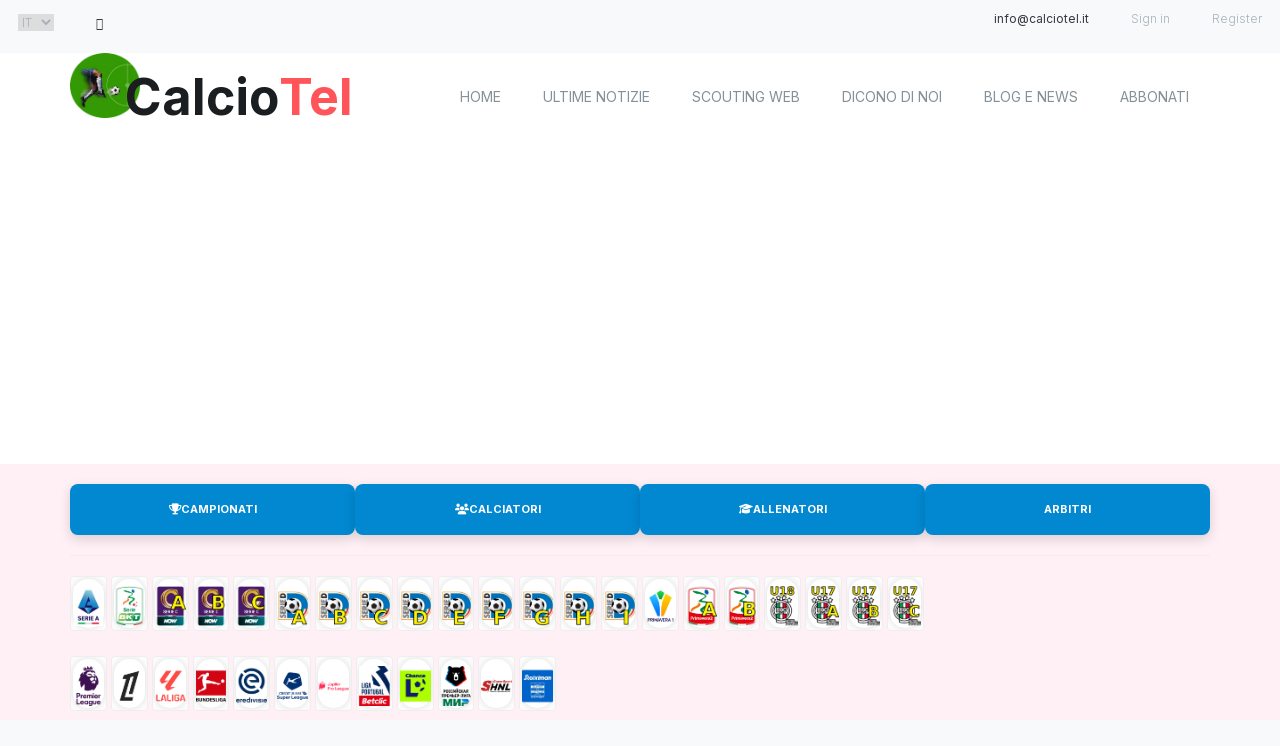

--- FILE ---
content_type: text/html; charset=UTF-8
request_url: https://calciotel.it/calciatore/astrologo-andrea/120207
body_size: 10228
content:
<!doctype html>
<html class="no-js" lang="en">
<head>
    <base href="https://www.calciotel.it/">
    <!-- meta data -->
    <meta charset="utf-8">
    <meta http-equiv="X-UA-Compatible" content="IE=edge">
    <meta name="viewport" content="width=device-width, initial-scale=1">

    <!-- fonts -->
    <link href="https://fonts.googleapis.com/css2?family=Inter:wght@300;400;600;700&display=swap" rel="stylesheet">
    <link href="https://fonts.googleapis.com/css?family=Poppins:100,100i,200,200i,300,300i,400,400i,500,500i,600,600i,700,700i,800,800i,900,900i" rel="stylesheet">

    <!-- title of site -->
    <title>ASTROLOGO ANDREA - ALBINOLEFFE statistiche e rendimento 2025 - Calciotel</title>
    <meta name="description" content="Calciatore ASTROLOGO ANDREA Centrocampista del ALBINOLEFFE con statistiche, partite giocate, reti, minuti, ammonizioni, espulsioni e carriera ">
    <meta name="keywords" content="calcio, serie A, serie B, serie C, serie D, under 17, campionati giovanili, database calcio, statistiche calcio, risultati calcio" />
    <meta name="author" content="Calciotel" />
<link rel="canonical" href="https://calciotel.it/calciatore/astrologo-andrea/120207">    <!-- Open Graph -->
    <meta property="og:title" content="Database Calcio Italiano ed Europeo" />
    <meta property="og:description" content="Dati e statistiche complete dal 1994: Serie A, B, C, D e giovanili. Uno strumento per appassionati e analisti del calcio." />
    <meta property="og:type" content="website" />
    <meta property="og:url" content="https://www.calciotel.it/" />
    <meta property="og:image" content="https://www.calciotel.it/immagine-anteprima.jpg" />

    <!-- Twitter Card -->
    <meta name="twitter:card" content="summary_large_image" />
    <meta name="twitter:title" content="Database Calcio Italiano ed Europeo" />
    <meta name="twitter:description" content="Statistiche e risultati dal 1994: Serie A-D, Under 17 e campionati giovanili." />
    <meta name="twitter:image" content="https://www.tuosito.it/immagine-anteprima.jpg" />

<script type="application/ld+json">{
    "@context": "https:\/\/schema.org",
    "@type": "Person",
    "name": "ASTROLOGO ANDREA",
    "jobTitle": "Centrocampista",
    "birthDate": "2002-04-06",
    "nationality": "Italia",
    "affiliation": {
        "@type": "SportsTeam",
        "name": "ALBINOLEFFE"
    }
}</script>    </script>

  	<link rel="preload" href="https://cdnjs.cloudflare.com/ajax/libs/font-awesome/6.5.0/css/all.min.css" as="style" onload="this.onload=null;this.rel='stylesheet'"> 
    <link rel="shortcut icon" type="image/icon" href="/assets/images/welcome-hero/logocalciotel.png" />
      

    <link rel="stylesheet" href="assets/css/linearicons.css" media="print" onload="this.media='all'">
    <link rel="stylesheet" href="assets/css/animate.css" media="print" onload="this.media='all'">
    <link rel="stylesheet" href="assets/css/flaticon.css" media="print" onload="this.media='all'">
    <link rel="stylesheet" href="assets/css/slick.css" media="print" onload="this.media='all'">
    <link rel="stylesheet" href="assets/css/slick-theme.css" media="print" onload="this.media='all'">
    <link rel="stylesheet" href="assets/css/bootstrap.min.css" media="print" onload="this.media='all'">
    <link rel="stylesheet" href="assets/css/bootsnav.css" media="print" onload="this.media='all'">
			
        <link rel="stylesheet" href="assets/css/responsive.css" as="style" />
<link rel="preload" href="assets/css/style.css" as="style">
	<link rel="preload" href="assets/css/style-2025.css" as="style">
<link rel="stylesheet" href="assets/css/style.css">
<link rel="stylesheet" href="assets/css/style-2025.css">

    <style>
        body { font-family: 'Inter', sans-serif; font-size: 16px; background-color: #f8f9fa; color: #343a40; }
        h1, h2, h3, h4, h5, h6 { font-family: 'Inter', sans-serif; font-weight: 700; color: #343a3f; }
        .contenuto-cn { float: left; width: 82%; }
        @media (max-width: 768px) {
            .sidebar-sx { display: none !important; }
            .contenuto-cn { width: 100% !important; float: none; }
        }
        td { padding: 5px; }
        .gare { font-size: 10px; height: 20px; border-bottom: 1px solid black; }
        .marcag { font-size: 11px; }
        .dat { background-color: #f6f8f6; }
		
		/* Classe per il contenitore del dato oscurato */
.dato-protetto {
    position: relative;
    display: inline-block;
    color: transparent; /* Nasconde il testo reale */
    text-shadow: 0 0 8px rgba(0,0,0,0.5); /* Crea l'effetto sfocato */
    user-select: none; /* Impedisce la copia del testo */
    cursor: pointer;
}

/* Inserimento dell'icona del lucchetto tramite pseudo-elemento */
.dato-protetto::after {
    content: "\f023"; /* Codice univoco di Font Awesome per il lucchetto */
    font-family: "Font Awesome 5 Free", "Font Awesome 6 Free", FontAwesome;
    font-weight: 900;
    position: absolute;
    left: 50%;
    top: 50%;
    transform: translate(-50%, -50%);
    color: #0288D1; /* Colore blu come il tuo tema */
    text-shadow: none; /* Rende l'icona nitida sopra lo sfocato */
    font-size: 1.2rem;
}
    </style>

    <!--[if lt IE 9]>
        <script src="https://oss.maxcdn.com/html5shiv/3.7.3/html5shiv.min.js"></script>
        <script src="https://oss.maxcdn.com/respond/1.4.2/respond.min.js"></script>
    <![endif]-->

  
	 

<!-- Script GTM ritardato: non si caricherà finché l'utente non interagisce -->
<script type="text/delayed" src="https://www.googletagmanager.com/gtag/js?id=G-XXXXXXX"></script>
<script type="text/delayed">
  window.dataLayer = window.dataLayer || [];
  function gtag(){dataLayer.push(arguments);}
  gtag('js', new Date());
  gtag('config', 'G-7KV3T2TVT2');
</script></head>
<body>
   
    

		<header id="header-top" class="header-top">
			<ul>
				<li>
					<div class="header-top-left">
						<ul>
							<li class="select-opt">
								<select name="language" id="language">
									<option value="default">IT</option>
									<option value="English">EN</option>
									<option value="France">FR</option>
								</select>
							</li>
							
							<li class="select-opt">
								<a href="#"><span class="lnr lnr-magnifier"></span></a>
							</li>
						</ul>
					</div>
				</li>
				<li class="head-responsive-right pull-right">
					<div class="header-top-right">
						<ul>
							<li class="header-top-contact">
								info@calciotel.it
							</li>
							
    <li class="header-top-contact">
        <a href="#" id="openLogin">Sign in</a>
    </li>
    <li class="header-top-contact">
        <a href="subscription.php">Register</a>
    </li>
							
							
						</ul>
					</div>
				</li>
			</ul>
					
		</header><!--/.header-top-->
		<!--header-top end -->

		<!-- top-area Start -->
		<section class="top-area">
			<div class="header-area">
				<!-- Start Navigation -->
			    <nav class="navbar navbar-default bootsnav  navbar-sticky navbar-scrollspy"  data-minus-value-desktop="70" data-minus-value-mobile="55" data-speed="1000">

			        <div class="container">

			            <!-- Start Header Navigation -->
			            <div class="navbar-header">
						<img src="assets/images/welcome-hero/logocalciotel.webp" alt="Logo Calciotel" >
			                <button type="button" class="navbar-toggle" data-toggle="collapse" data-target="#navbar-menu">
			                    <i class="fa fa-bars"></i>
			                </button>
							<a class="navbar-brand" href="index.php">Calcio<span>Tel</span></a>

			            </div><!--/.navbar-header-->
			            <!-- End Header Navigation -->
						<div class="collapse navbar-collapse menu-ui-design" id="navbar-menu">
			                <ul class="nav navbar-nav navbar-right" data-in="fadeInDown" data-out="fadeOutUp">
								<li><a href="/index.php">home</a></li>
								<li><a href="/ultimenotizie.php">Ultime notizie</a></li>
			                    <li> <a href="scoutingweb.php">Scouting Web</a></li>
								<li class="scroll"><a href="#credits">Dicono di noi</a></li>
			                    <li class="scroll"><a href="#blog">Blog e News</a></li>
								<li ><a href="subscription.php">Abbonati</a></li>
			        
			                </ul><!--/.nav -->
			            </div><!-- /.navbar-collapse -->			            <!-- Collect the nav links, forms, and other content for toggling -->
	


        <div class="adsense-box" style="margin: 20px 0; text-align: center; min-height: 90px;">
            <script async src="https://pagead2.googlesyndication.com/pagead/js/adsbygoogle.js"></script>
            <ins class="adsbygoogle"
                 style="display:block"
                 data-ad-client="ca-pub-6588088949119879"
                 data-ad-slot="5557809373"
                 data-ad-format="auto"
                 data-full-width-responsive="true"></ins>
            <script> (adsbygoogle = window.adsbygoogle || []).push({}); </script>
        </div>					
												
			        </div><!--/.container-->
			    </nav><!--/nav-->
			    <!-- End Navigation -->
			</div><!--/.header-area-->
		    <div class="clearfix"></div>

		</section><!-- /.top-area-->
			
<div id="loginModal" class="modal">
  <div class="modal-content">
    <span class="close">&times;</span>
    <h3>Accedi al tuo account</h3>
    <form method="POST" action="login.php">
      <label for="username">Username o Email</label>
      <input type="text" name="username" required>

      <label for="password">Password</label>
      <input type="password" name="password" required>

      <button type="submit">Accedi</button>
    </form>
  </div>
</div>		
		
<div id="profileModal" class="modal">
  <div class="modal-content" style="max-width: 900px; width: 95%;">
    <span class="close-profile" style="float:right; cursor:pointer; font-size:24px;">&times;</span>
    <h2 style="border-bottom: 2px solid #3498db; padding-bottom: 10px;">Gestione Profilo CalcioTel</h2>
    
    <div style="display: flex; flex-wrap: wrap; gap: 30px; margin-top: 20px;">
        
        <div style="flex: 1; min-width: 300px; background: #f8f9fa; padding: 20px; border-radius: 10px;">
            <h3>Dati Account</h3>
            <p><strong>Username:</strong> </p>
            <p><strong>Email:</strong> </p>
            <p><strong>Piano Attuale:</strong> 
                <span style="background:#3498db; color:white; padding:3px 8px; border-radius:5px; font-size:0.9em;">
                    ABBONATO                </span>
            </p>
            <p><strong>Scadenza:</strong> 
                <span style="color: #e74c3c; font-weight:bold;">
                    <br />
<b>Warning</b>:  Undefined array key "data_scadenza" in <b>/data/www/calciotel/intestazione.php</b> on line <b>198</b><br />
<br />
<b>Deprecated</b>:  strtotime(): Passing null to parameter #1 ($datetime) of type string is deprecated in <b>/data/www/calciotel/intestazione.php</b> on line <b>198</b><br />
01/01/1970                </span>
            </p>
            <hr>
            <a href="modifica_password.php" style="color: #3498db; font-size: 0.9em;">Modifica Password</a>
        </div>

        <div style="flex: 2; min-width: 350px;">
            <h3>🚀 Rinnova o Potenzia Abbonamento</h3>
            <p style="font-size: 0.9em; color: #666;">Scegli un nuovo piano per estendere immediatamente il tuo accesso ai dati completi.</p>
            
            <div style="display: grid; grid-template-columns: repeat(auto-fit, minmax(150px, 1fr)); gap: 15px; margin-top: 15px;">
                
                <div style="border: 1px solid #ddd; padding: 15px; border-radius: 8px; text-align: center;">
                    <h4 style="margin:0;">BASIC</h4>
                    <p style="font-size: 1.4em; font-weight: bold; margin: 10px 0;">€ 19,00</p>
                    <p style="font-size: 0.8em; color: #777;">30 Giorni / solo consultazione</p>
                    <a href="checkout.php?piano=BASIC" style="display:block; background:#2ecc71; color:white; padding:8px; border-radius:5px; text-decoration:none; font-weight:bold; margin-top:10px;">ACQUISTA</a>
                </div>

                <div style="border: 2px solid #3498db; padding: 15px; border-radius: 8px; text-align: center; background: #ebf5fb;">
                    <h4 style="margin:0;">ADVANCED</h4>
                    <p style="font-size: 1.4em; font-weight: bold; margin: 10px 0;">€ 49,00</p>
                    <p style="font-size: 0.8em; color: #777;">30 Giorni /consultazione e stampe/export</p>
                    <a href="checkout.php?piano=ADVANCED" style="display:block; background:#3498db; color:white; padding:8px; border-radius:5px; text-decoration:none; font-weight:bold; margin-top:10px;">ACQUISTA</a>
                </div>

                <div style="border: 1px solid #ddd; padding: 15px; border-radius: 8px; text-align: center;">
                    <h4 style="margin:0;">PROFESSIONAL</h4>
                    <p style="font-size: 1.4em; font-weight: bold; margin: 10px 0;">€ 99,00</p>
                    <p style="font-size: 0.8em; color: #777;">30 Giorni  / Modulo scouting</p>
                    <a href="checkout.php?piano=PROFESSIONAL" style="display:block; background:#2ecc71; color:white; padding:8px; border-radius:5px; text-decoration:none; font-weight:bold; margin-top:10px;">ACQUISTA</a>
                </div>

            </div>
        </div>

    </div>
  </div>
</div>
			
		<script>
document.addEventListener("DOMContentLoaded", function () {
  const loginModal = document.getElementById("loginModal");
  const profileModal = document.getElementById("profileModal");
  
  const openLogin = document.getElementById("openLogin");
  const openProfile = document.getElementById("openProfile");
  
  const closeLogin = document.querySelector(".close");
  const closeProfile = document.querySelector(".close-profile");

  // Gestione Login
  if (openLogin) {
    openLogin.onclick = (e) => { e.preventDefault(); loginModal.style.display = "block"; }
    closeLogin.onclick = () => { loginModal.style.display = "none"; }
  }

  // Gestione Profilo
  if (openProfile) {
    openProfile.onclick = (e) => { e.preventDefault(); profileModal.style.display = "block"; }
    closeProfile.onclick = () => { profileModal.style.display = "none"; }
  }

  // Chiusura cliccando fuori
  window.onclick = (event) => {
    if (event.target === loginModal) loginModal.style.display = "none";
    if (event.target === profileModal) profileModal.style.display = "none";
  }
});
</script>		
				
    <!--welcome-hero start -->
    <section id="home" class="welcome-heros">
        <div class="container">
            

<div class="nav-statistiche-container">
    <div class="nav-statistiche-buttons-full">
        <a class="btn-custom-nav grid-main-color" href="/campionati/">
            <i class="fa fa-trophy"></i> CAMPIONATI
        </a>
        <a class="btn-custom-nav grid-main-color" href="/calciatori/">
            <i class="fa fa-users"></i> CALCIATORI
        </a>
        <a class="btn-custom-nav grid-main-color" href="/allenatori/A">
            <i class="fa fa-graduation-cap"></i> ALLENATORI
        </a>
        <a class="btn-custom-nav grid-main-color" href="/arbitri/">
            <i class="fa fa-whistle"></i> ARBITRI
        </a>
    </div>
</div>
            <hr>
            <div class="menu-campionato-top">
			                <ul>
							<li>
							<div class="single-list-topics-content-top">
								<div class="single-list-topics-icon-top">
									<a href='campionato/serie-a/00001/2025'><img src='assets/logo/it1.png' title='Campionato serie A stagione 2025/2026' alt='Campionato serie A stagione 2025/2026'></a>                                </div>
							</div>
						</li>
						<li>
							<div class="single-list-topics-content-top">
								<div class="single-list-topics-icon-top">
								<a href='campionato/serie-b/00002/2025'><img src='assets/logo/it2.png' title='Campionato serie B stagione 2025/2026' alt='Campionato serie B stagione 2025/2026'></a>                                </div>
							</div>
						</li>
						<li>
							<div class="single-list-topics-content-top">
								<div class="single-list-topics-icon-top">
								<a href='campionato/serie-c-girone-a/00003/2025'><img src='assets/logo/it3a.png' title='Campionato serie C girone A stagione 2025/2026' alt='Campionato serie C girone A stagione 2025/2026' ></a>
                                </div>
							</div>
						</li>
						<li>
							<div class="single-list-topics-content-top">
								<div class="
								ù">
								<a href='campionato/serie-c-girone-b/00004/2025'><img src='assets/logo/it3b.png' title='Campionato serie C girone B stagione 2025/2026' alt='Campionato serie C girone B stagione 2025/2026' ></a>
                                </div>
							</div>
						</li>
						<li>
							<div class="single-list-topics-content-top">
								<div class="single-list-topics-icon-top">
								<a href='campionato/serie-c-girone-c/00005/2025'><img src='assets/logo/it3c.png' title='Campionato serie C girone C stagione 2025/2026' alt='Campionato serie C girone C stagione 2025/2026' ></a>
                                </div>
							</div>
						</li>

						<li>
							<div class="single-list-topics-content-top">
								<div class="single-list-topics-icon-top">
									<a href='campionato/serie-d-girone-a/00014/2025'><img src='assets/logo/it4a.png' title='Campionato serie D girone A stagione 2025/2026' alt='Campionato serie D girone A stagione 2025/2026' ></a>
                                </div>
							</div>
						</li>
						<li>
							<div class="single-list-topics-content-top">
								<div class="single-list-topics-icon-top">
									<a href='campionato/serie-d-girone-b/00015/2025'><img src='assets/logo/it4b.png' title='Campionato serie D girone B stagione 2025/2026' alt='Campionato serie D girone B stagione 2025/2026' ></a>                                </div>
							</div>
						</li>
						<li>
							<div class="single-list-topics-content-top">
								<div class="single-list-topics-icon-top">
								<a href='campionato/serie-d-girone-c/00016/2025'><img src='assets/logo/it4c.png' title='Campionato serie D girone C stagione 2025/2026' alt='Campionato serie D girone C stagione 2025/2026' ></a>
                                </div>
							</div>
						</li>
						<li>
							<div class="single-list-topics-content-top">
								<div class="single-list-topics-icon-top">
								<a href='campionato/serie-d-girone-d/00017/2025'><img src='assets/logo/it4d.png' title='Campionato serie D girone D stagione 2025/2026' alt='Campionato serie D girone D stagione 2025/2026' ></a>
                                </div>
							</div>
						</li>
						<li>
							<div class="single-list-topics-content-top">
								<div class="single-list-topics-icon-top">
								<a href='campionato/serie-d-girone-e/00018/2025'><img src='assets/logo/it4e.png' title='Campionato serie D girone E stagione 2025/2026' alt='Campionato serie D girone E stagione 2025/2026' ></a>
                                </div>
							</div>
						</li>
						<li>
							<div class="single-list-topics-content-top">
								<div class="single-list-topics-icon-top">
								<a href='campionato/serie-d-girone-f/00019/2025'><img src='assets/logo/it4f.png' title='Campionato serie D girone F stagione 2025/2026' alt='Campionato serie D girone F stagione 2025/2026' ></a>
                                </div>
							</div>
						</li>
						<li>
							<div class="single-list-topics-content-top">
								<div class="single-list-topics-icon-top">
								<a href='campionato/serie-d-girone-g/00020/2025'><img src='assets/logo/it4g.png' title='Campionato serie D girone G stagione 2025/2026' alt='Campionato serie D girone G stagione 2025/2026'></a>
                                </div>
							</div>
						</li>
						<li>
							<div class="single-list-topics-content-top">
								<div class="single-list-topics-icon-top">
								<a href='campionato/serie-d-girone-h/00021/2025'><img src='assets/logo/it4h.png' title='Campionato serie D girone H stagione 2025/2026' alt='Campionato serie D girone H stagione 2025/2026' ></a>
                                </div>
							</div>
						</li>
						<li>
							<div class="single-list-topics-content-top">
								<div class="single-list-topics-icon-top">
								<a href='campionato/serie-d-girone-i/00022/2025'><img src='assets/logo/it4i.png' title='Campionato serie D girone I stagione 2025/2026' alt='Campionato serie D girone I stagione 2025/2026'></a>
                                </div>
							</div>
						</li>
						<li>
							<div class="single-list-topics-content-top">
								<div class="single-list-topics-icon-top">
								<a href='campionato/primavera1/10001/2025'><img src='assets/logo/ij1.png' title='Campionato primavera stagione 2025/2026' alt='Campionato primavera stagione 2025/2026'   ></a>
                                </div>
							</div>
						</li>
						<li>
							<div class="single-list-topics-content-top">
								<div class="single-list-topics-icon-top">
								<a href='campionato/primavera2-girone-a/10002/2025'><img src='assets/logo/ij2a.png' title='Campionato primavera 2 girone a stagione 2025/2026' alt='Campionato primavera 2 girone a stagione 2025/2026'   ></a>
                                </div>
							</div>
						</li>
						<li>
							<div class="single-list-topics-content-top">
								<div class="single-list-topics-icon-top">
								<a href='campionato/primavera2-girone-b/10003/2025'><img src='assets/logo/ij2b.png' title='Campionato primavera 2 girone b stagione 2025/2026' alt='Campionato primavera 2 girone b stagione 2025/2026'   ></a>
                                </div>
							</div>
						</li>
						<li>
							<div class="single-list-topics-content-top">
								<div class="single-list-topics-icon-top">
								<a href='campionato/under-18/30001/2025'><img src='assets/logo/itj18.png' title='Campionato under 18 stagione 2025/2026' alt='Campionato under 18 stagione 2025/2026'   ></a>
                                </div>
							</div>
						</li>
						<li>
							<div class="single-list-topics-content-top">
								<div class="single-list-topics-icon-top">
								<a href='campionato/under-17-girone-a/20001/2025'><img src='assets/logo/itj17a.png'  title='Campionato under 17 girone a stagione 2025/2026' alt='Campionato  under 17 girone a stagione 2025/2026'  ></a>
                                </div>
							</div>
						</li>
						<li>
							<div class="single-list-topics-content-top">
								<div class="single-list-topics-icon-top">
								<a href='campionato/under-17-girone-b/20002/2025'><img src='assets/logo/itj17b.png'  title='Campionato under 17 girone b stagione 2025/2026' alt='Campionato  under 17 girone b stagione 2025/2026' ></a>
                                </div>
							</div>
						</li>
						<li>
							<div class="single-list-topics-content-top">
								<div class="single-list-topics-icon-top">
								<a href='campionato/under-17-girone-c/20003/2025'><img src='assets/logo/itj17c.png'  title='Campionato under 17 girone c stagione 2025/2026' alt='Campionato  under 17 girone c stagione 2025/2026' ></a>
                                </div>
							</div>
						</li>
			                </ul><!--/.nav -->
							<ul>
							<li>
							<div class="single-list-topics-content-top">
								<div class="single-list-topics-icon-top">
									<a href='campionato/premier-league-inglese/00008/2025'><img src='assets/logo/ingh.png' alt='campionato premier league inglese'></a>                                </div>
							</div>
						</li>
						<li>
							<div class="single-list-topics-content-top">
								<div class="single-list-topics-icon-top">
								<a href='campionato/ligue-1-francese/00009/2025'><img src='assets/logo/fran.png' alt='campionato liga 1 francese'></a>                                </div>
							</div>
						</li>
						<li>
							<div class="single-list-topics-content-top">
								<div class="single-list-topics-icon-top">
								<a href='campionato/liga-1-spagnola/00010/2025'><img src='assets/logo/spag.png' alt='campionato liga 1 spagnola'></a>
                                </div>
							</div>
						</li>
						<li>
							<div class="single-list-topics-content-top">
								<div class="single-list-topics-icon-top">
								<a href='campionato/bundesliga-tedesca/00011/2025'><img src='assets/logo/germ.png' alt='campionato bungesliga tedesca'></a>
                                </div>
							</div>
						</li>
						<li>
							<div class="single-list-topics-content-top">
								<div class="single-list-topics-icon-top">
								<a href='campionato/eredivisie-olandese/00012/2025'><img src='assets/logo/olan.png' alt='campionato eredivisie olandese'></a>
                                </div>
							</div>
						</li>
						<li>
							<div class="single-list-topics-content-top">
								<div class="single-list-topics-icon-top">
								<a href='campionato/super-league-svizzera/00013/2025'><img src='assets/logo/sviz.png' alt='campionato superliga svizzera'></a>                                </div>
							</div>
						</li>
						<li>
							<div class="single-list-topics-content-top">
								<div class="single-list-topics-icon-top">
								<a href='campionato/juplier-league-belga/00024/2025'><img src='assets/logo/belg.png' alt='campionato juplier league belga'></a>
                                </div>
							</div>
						</li>
						<li>
							<div class="single-list-topics-content-top">
								<div class="single-list-topics-icon-top">
								<a href='campionato/liga-1-portoghese/00025/2025'><img src='assets/logo/port.png' alt='campionato liga 1 portoghese'></a>
                                </div>
							</div>
						</li>
						<li>
							<div class="single-list-topics-content-top">
								<div class="single-list-topics-icon-top">
								<a href='campionato/chance-liga-rep-ceca/00026/2025'><img src='assets/logo/ceca.png' alt='campionato chance liga repubblica ceca'></a>
                                </div>
							</div>
						</li>
						<li>
							<div class="single-list-topics-content-top">
								<div class="single-list-topics-icon-top">
								<a href='campionato/premier-liga-russa/00029/2025'><img src='assets/logo/russ.png' alt='campionato premier league russa'></a>
                                </div>
							</div>
						</li>
						<li>
							<div class="single-list-topics-content-top">
								<div class="single-list-topics-icon-top">
								<a href='campionato/super-sport-NHL-croata/00031/2025'><img src='assets/logo/croa.png' alt='campionato NHL croata'></a>
                                </div>
							</div>
						</li>
						<li>
							<div class="single-list-topics-content-top">
								<div class="single-list-topics-icon-top">
								<a href='campionato/super-league-1-greca/00032/2025'><img src='assets/logo/grec.png' alt='campionato super league 1 greca'></a>
                                </div>
							</div>
						</li>
			</ul>

			            </div><!-- /.navbar-collapse -->            
            <div class="contenuto-cn">
                <div class="contenuto-cn layout-griglia-squadra">
                    <div class="sidebar-rosa box-stagioni">
                        
<h3>ALBINOLEFFE</h3><div class='menu-sidebar-sx'><ul><li><a href='/calciatore/agostinelli-mattia/140509/2025'>AGOSTINELLI MATTIA</a></li><li><a href='/calciatore/ambrosini-michele/127932/2025'>AMBROSINI MICHELE</a></li><li><a href='/calciatore/angeloni-mattia/134619/2025'>ANGELONI MATTIA</a></li><li><a href='/calciatore/astrologo-andrea/120207/2025'>ASTROLOGO ANDREA</a></li><li><a href='/calciatore/baldi-gabriele/129762/2025'>BALDI GABRIELE</a></li><li><a href='/calciatore/barba-benedetto/125594/2025'>BARBA BENEDETTO</a></li><li><a href='/calciatore/baroni-riccardo/103076/2025'>BARONI RICCARDO</a></li><li><a href='/calciatore/boloca-gabriele/114889/2025'>BOLOCA GABRIELE</a></li><li><a href='/calciatore/borghi-edoardo/142739/2025'>BORGHI EDOARDO</a></li><li><a href='/calciatore/bosia-lorenzo/141790/2025'>BOSIA LORENZO</a></li><li><a href='/calciatore/ciko-svevo/101831/2025'>CIKO SVEVO</a></li><li><a href='/calciatore/de-paoli-andrea/108856/2025'>DE PAOLI ANDREA</a></li><li><a href='/calciatore/di-chiara-salvatore/129268/2025'>DI CHIARA SALVATORE</a></li><li><a href='/calciatore/duranti-michelangelo/151831/2025'>DURANTI MICHELANGELO</a></li><li><a href='/calciatore/facchetti-lorenzo/136785/2025'>FACCHETTI LORENZO</a></li><li><a href='/calciatore/garattoni-alessandro/103217/2025'>GARATTONI ALESSANDRO</a></li><li><a href='/calciatore/giannini-enrico/129561/2025'>GIANNINI ENRICO</a></li><li><a href='/calciatore/gusu-mihai/90562/2025'>GUSU MIHAI</a></li><li><a href='/calciatore/lekaj-kevin/140447/2025'>LEKAJ KEVIN</a></li><li><a href='/calciatore/lombardi-alessandro/109124/2025'>LOMBARDI ALESSANDRO</a></li><li><a href='/calciatore/lupinetti-tommaso/137241/2025'>LUPINETTI TOMMASO</a></li><li><a href='/calciatore/makhtarlayi-sarr-amadou/129318/2025'>MAKHTARLAYI SARR AMADOU</a></li><li><a href='/calciatore/mandelli-andrea/93135/2025'>MANDELLI ANDREA</a></li><li><a href='/calciatore/parlati-samuele/101531/2025'>PARLATI SAMUELE</a></li><li><a href='/calciatore/potop-simone/110070/2025'>POTOP SIMONE</a></li><li><a href='/calciatore/sali-giacomo/138020/2025'>SALI GIACOMO</a></li><li><a href='/calciatore/sciacca-giacomo-michele/90477/2025'>SCIACCA GIACOMO MICHELE</a></li><li><a href='/calciatore/sorrentino-lorenzo/85985/2025'>SORRENTINO LORENZO</a></li><li><a href='/calciatore/sottini-edoardo/120136/2025'>SOTTINI EDOARDO</a></li><li><a href='/calciatore/svidercoschi-sebastiano/111044/2025'>SVIDERCOSCHI SEBASTIANO</a></li><li><a href='/calciatore/toma-rrok/128936/2025'>TOMA RROK</a></li></ul></div>

        <div class="adsense-box" style="margin: 20px 0; text-align: center; min-height: 90px;">
            <script async src="https://pagead2.googlesyndication.com/pagead/js/adsbygoogle.js"></script>
            <ins class="adsbygoogle"
                 style="display:block"
                 data-ad-client="ca-pub-6588088949119879"
                 data-ad-slot="5557809373"
                 data-ad-format="auto"
                 data-full-width-responsive="true"></ins>
            <script> (adsbygoogle = window.adsbygoogle || []).push({}); </script>
        </div>                    </div>

                    <div class="main-content-rosa">

                        <div class="box-rosa">
                            <h1 style='background: #0288D1;  text-transform: capitalize;'>Scheda calciatore ASTROLOGO ANDREA stagione<b> 2025/2026 </h1>							
        <div class="adsense-box" style="margin: 20px 0; text-align: center; min-height: 90px;">
            <script async src="https://pagead2.googlesyndication.com/pagead/js/adsbygoogle.js"></script>
            <ins class="adsbygoogle"
                 style="display:block"
                 data-ad-client="ca-pub-6588088949119879"
                 data-ad-slot="5557809373"
                 data-ad-format="auto"
                 data-full-width-responsive="true"></ins>
            <script> (adsbygoogle = window.adsbygoogle || []).push({}); </script>
        </div>                            <div class="box-profilo-calciatore">
                                <div class="profilo-foto">
                                    <img src='/loghisocie/nologo.jpg' alt='foto mancante' width='150'>								
									
                                </div>
                                <div class="profilo-dati">
									
                                    <table>
                                        <tr>
                                            <td style='width: 40%; text-align: left'>Numero maglia</td>
                                            <td style='text-align: center;'>6</th>
                                        </tr>
                                        <tr>
                                            <td style='width: 40%; text-align: left'>Data nascita</td>
                                            <td style='text-align: center;'>06/04/2002</th>
                                        </tr>
                                        <tr>
                                            <td style='width: 40%; text-align: left'>Ruolo</td>
                                            <td style='text-align: center;'>Centrocampista</th>
                                        </tr>
                                        <tr>
                                            <td style='width: 40%; text-align: left'>Nazionalita'</td>
                                            <td style='text-align: center;'>
                                            <img src='/ban/ie.png' alt='Bandiera'/>                                            
                                        </tr>
                                    </table>
                                </div>
                            </div>

                            <div class="box-risultati">
                                <h3>Carriera del calciatore</h3>
                                <div class="table-responsive">
                                    <table>
                                        <thead>
                                            <tr style='font-weight: bold; border-bottom-style: solid; border-bottom-width: thin;'>
                                                <th>Stagione</th>
                                                <th>Campionato</th>
                                                <th>Squadra</th>
                                                <th style="text-align: right"><img src='assets/img/pre.png' alt='presenze'></th>
                                                <th style="text-align: right"><img src='assets/img/ret.png' alt='reti'></th>
                                                <th style="text-align: right"><img src='assets/img/amm.png' alt='ammonizioni'></th>
                                                <th style="text-align: right"><img src='assets/img/esp.png' alt='espulsioni'></th>
                                                <th style="text-align: right"><img src='assets/img/sa.png' alt='Sostituzioni avute'></th>
                                                <th style="text-align: right"><img src='assets/img/sf.png' alt='Sostituzioni fatte'></th>
                                                <th style="text-align: right"><img src='assets/img/min.png' alt='Minuti giocati'></th>
                                            </tr>
                                        </thead>
                                        <tr style='background-color: aquamarine; font-weight: bold;'><td style='text-align: left'><a href='/calciatore/astrologo-andrea/122025'>2025/2026</a></td>                                            <td>Serie C girone A</td>
                                            <td>ALBINOLEFFE</td>
										                                       <td style="text-align: right">19</td>
                                            <td style="text-align: right">1</td>
                                        <td style="text-align: right"><span class='dato-protetto' title='Abbonati per visualizzare'>**</span></td>
										<td style="text-align: right"><span class='dato-protetto' title='Abbonati per visualizzare'>**</span></td>
										<td style="text-align: right"><span class='dato-protetto' title='Abbonati per visualizzare'>**</span></td>
										<td style="text-align: right"><span class='dato-protetto' title='Abbonati per visualizzare'>**</span></td>
										<td style="text-align: right"><span class='dato-protetto' title='Abbonati per visualizzare'>**</span></td>
											
									   <tr ><td style='text-align: left'><a href='subscription.php'>2024/2025 - <span class='dato-protetto' title='Abbonati per visualizzare'>**</span></a></td>                                            <td>Serie C girone A</td>
                                            <td>ALBINOLEFFE</td>
										
										                                        <td style="text-align: right"><span class='dato-protetto' title='Abbonati per visualizzare'>**</span></td>
										<td style="text-align: right"><span class='dato-protetto' title='Abbonati per visualizzare'>**</span></td>
                                        <td style="text-align: right"><span class='dato-protetto' title='Abbonati per visualizzare'>**</span></td>
										<td style="text-align: right"><span class='dato-protetto' title='Abbonati per visualizzare'>**</span></td>
										<td style="text-align: right"><span class='dato-protetto' title='Abbonati per visualizzare'>**</span></td>
										<td style="text-align: right"><span class='dato-protetto' title='Abbonati per visualizzare'>**</span></td>
										<td style="text-align: right"><span class='dato-protetto' title='Abbonati per visualizzare'>**</span></td>
										                                            </tr>
									
                                        <tr ><td style='text-align: left'><a href='subscription.php'>2023/2024 - <span class='dato-protetto' title='Abbonati per visualizzare'>**</span></a></td>                                            <td>Serie C girone B</td>
                                            <td>LUCCHESE 1905</td>
										
										                                        <td style="text-align: right"><span class='dato-protetto' title='Abbonati per visualizzare'>**</span></td>
										<td style="text-align: right"><span class='dato-protetto' title='Abbonati per visualizzare'>**</span></td>
                                        <td style="text-align: right"><span class='dato-protetto' title='Abbonati per visualizzare'>**</span></td>
										<td style="text-align: right"><span class='dato-protetto' title='Abbonati per visualizzare'>**</span></td>
										<td style="text-align: right"><span class='dato-protetto' title='Abbonati per visualizzare'>**</span></td>
										<td style="text-align: right"><span class='dato-protetto' title='Abbonati per visualizzare'>**</span></td>
										<td style="text-align: right"><span class='dato-protetto' title='Abbonati per visualizzare'>**</span></td>
										                                            </tr>
									
                                        <tr ><td style='text-align: left'><a href='subscription.php'>2022/2023 - <span class='dato-protetto' title='Abbonati per visualizzare'>**</span></a></td>                                            <td>Serie C girone B</td>
                                            <td>VIS PESARO</td>
										
										                                        <td style="text-align: right"><span class='dato-protetto' title='Abbonati per visualizzare'>**</span></td>
										<td style="text-align: right"><span class='dato-protetto' title='Abbonati per visualizzare'>**</span></td>
                                        <td style="text-align: right"><span class='dato-protetto' title='Abbonati per visualizzare'>**</span></td>
										<td style="text-align: right"><span class='dato-protetto' title='Abbonati per visualizzare'>**</span></td>
										<td style="text-align: right"><span class='dato-protetto' title='Abbonati per visualizzare'>**</span></td>
										<td style="text-align: right"><span class='dato-protetto' title='Abbonati per visualizzare'>**</span></td>
										<td style="text-align: right"><span class='dato-protetto' title='Abbonati per visualizzare'>**</span></td>
										                                            </tr>
									
                                        <tr ><td style='text-align: left'><a href='subscription.php'>2021/2022 - <span class='dato-protetto' title='Abbonati per visualizzare'>**</span></a></td>                                            <td>Serie C girone B</td>
                                            <td>VIS PESARO</td>
										
										                                        <td style="text-align: right"><span class='dato-protetto' title='Abbonati per visualizzare'>**</span></td>
										<td style="text-align: right"><span class='dato-protetto' title='Abbonati per visualizzare'>**</span></td>
                                        <td style="text-align: right"><span class='dato-protetto' title='Abbonati per visualizzare'>**</span></td>
										<td style="text-align: right"><span class='dato-protetto' title='Abbonati per visualizzare'>**</span></td>
										<td style="text-align: right"><span class='dato-protetto' title='Abbonati per visualizzare'>**</span></td>
										<td style="text-align: right"><span class='dato-protetto' title='Abbonati per visualizzare'>**</span></td>
										<td style="text-align: right"><span class='dato-protetto' title='Abbonati per visualizzare'>**</span></td>
										                                            </tr>
									
                                        <tr ><td style='text-align: left'><a href='subscription.php'>2020/2021 - <span class='dato-protetto' title='Abbonati per visualizzare'>**</span></a></td>                                            <td>Primavera  2 girone A</td>
                                            <td>VERONA</td>
										
										                                        <td style="text-align: right"><span class='dato-protetto' title='Abbonati per visualizzare'>**</span></td>
										<td style="text-align: right"><span class='dato-protetto' title='Abbonati per visualizzare'>**</span></td>
                                        <td style="text-align: right"><span class='dato-protetto' title='Abbonati per visualizzare'>**</span></td>
										<td style="text-align: right"><span class='dato-protetto' title='Abbonati per visualizzare'>**</span></td>
										<td style="text-align: right"><span class='dato-protetto' title='Abbonati per visualizzare'>**</span></td>
										<td style="text-align: right"><span class='dato-protetto' title='Abbonati per visualizzare'>**</span></td>
										<td style="text-align: right"><span class='dato-protetto' title='Abbonati per visualizzare'>**</span></td>
										                                            </tr>
									
                                        <tr ><td style='text-align: left'><a href='subscription.php'>2020/2021 - <span class='dato-protetto' title='Abbonati per visualizzare'>**</span></a></td>                                            <td>Primavera  1</td>
                                            <td>ROMA</td>
										
										                                        <td style="text-align: right"><span class='dato-protetto' title='Abbonati per visualizzare'>**</span></td>
										<td style="text-align: right"><span class='dato-protetto' title='Abbonati per visualizzare'>**</span></td>
                                        <td style="text-align: right"><span class='dato-protetto' title='Abbonati per visualizzare'>**</span></td>
										<td style="text-align: right"><span class='dato-protetto' title='Abbonati per visualizzare'>**</span></td>
										<td style="text-align: right"><span class='dato-protetto' title='Abbonati per visualizzare'>**</span></td>
										<td style="text-align: right"><span class='dato-protetto' title='Abbonati per visualizzare'>**</span></td>
										<td style="text-align: right"><span class='dato-protetto' title='Abbonati per visualizzare'>**</span></td>
										                                            </tr>
									
                                        <tr ><td style='text-align: left'><a href='subscription.php'>2019/2020 - <span class='dato-protetto' title='Abbonati per visualizzare'>**</span></a></td>                                            <td>Under 18 girone A</td>
                                            <td>ROMA</td>
										
										                                        <td style="text-align: right"><span class='dato-protetto' title='Abbonati per visualizzare'>**</span></td>
										<td style="text-align: right"><span class='dato-protetto' title='Abbonati per visualizzare'>**</span></td>
                                        <td style="text-align: right"><span class='dato-protetto' title='Abbonati per visualizzare'>**</span></td>
										<td style="text-align: right"><span class='dato-protetto' title='Abbonati per visualizzare'>**</span></td>
										<td style="text-align: right"><span class='dato-protetto' title='Abbonati per visualizzare'>**</span></td>
										<td style="text-align: right"><span class='dato-protetto' title='Abbonati per visualizzare'>**</span></td>
										<td style="text-align: right"><span class='dato-protetto' title='Abbonati per visualizzare'>**</span></td>
										                                            </tr>
									
                                        <tr ><td style='text-align: left'><a href='subscription.php'>2019/2020 - <span class='dato-protetto' title='Abbonati per visualizzare'>**</span></a></td>                                            <td>Primavera  1</td>
                                            <td>ROMA</td>
										
										                                        <td style="text-align: right"><span class='dato-protetto' title='Abbonati per visualizzare'>**</span></td>
										<td style="text-align: right"><span class='dato-protetto' title='Abbonati per visualizzare'>**</span></td>
                                        <td style="text-align: right"><span class='dato-protetto' title='Abbonati per visualizzare'>**</span></td>
										<td style="text-align: right"><span class='dato-protetto' title='Abbonati per visualizzare'>**</span></td>
										<td style="text-align: right"><span class='dato-protetto' title='Abbonati per visualizzare'>**</span></td>
										<td style="text-align: right"><span class='dato-protetto' title='Abbonati per visualizzare'>**</span></td>
										<td style="text-align: right"><span class='dato-protetto' title='Abbonati per visualizzare'>**</span></td>
										                                            </tr>
									
                                        <tr ><td style='text-align: left'><a href='subscription.php'>2018/2019 - <span class='dato-protetto' title='Abbonati per visualizzare'>**</span></a></td>                                            <td>Under 17 girone C</td>
                                            <td>ROMA</td>
										
										                                        <td style="text-align: right"><span class='dato-protetto' title='Abbonati per visualizzare'>**</span></td>
										<td style="text-align: right"><span class='dato-protetto' title='Abbonati per visualizzare'>**</span></td>
                                        <td style="text-align: right"><span class='dato-protetto' title='Abbonati per visualizzare'>**</span></td>
										<td style="text-align: right"><span class='dato-protetto' title='Abbonati per visualizzare'>**</span></td>
										<td style="text-align: right"><span class='dato-protetto' title='Abbonati per visualizzare'>**</span></td>
										<td style="text-align: right"><span class='dato-protetto' title='Abbonati per visualizzare'>**</span></td>
										<td style="text-align: right"><span class='dato-protetto' title='Abbonati per visualizzare'>**</span></td>
										                                            </tr>
									
                                                                            </table>
		
                                </div>
				    <a href='subscription.php' class="abbonamento-link">
        <span class='dato-protetto' title='Contenuto riservato agli abbonati'>***</span> 
        Abbonati per visualizzare i dettagli
    </a>
                            </div>
                        </div>

	
                     

                        <div class="box-risultati">
                            <div class="table-responsive">
                                <h3>Gare disputate stagione 2025/2026 </h3><table><thead><th style='text-align: center; '>Gior.</th><th style='text-align: center; '>Camp.</th><th width='300' style='text-align: left; '>Incontro</th><th width='60'style='text-align: center; '>Ris.</th><th style='text-align: center; '><img src='assets/img/min.png' alt='Minuti giocati'></th><th style='text-align: left; '>Note</th><th style='text-align: center; '><img src='assets/img/ret.png' alt='reti'></th><th style='text-align: center; '><img src='assets/img/esp.png' alt='espulsioni'></th></thead><TR> <tr > <td  style='text-align: center; '>2 </td><td style='text-align: center; '>C1A </td><td width='250' style='text-align: left; '>PRO VERCELLI - ALBINOLEFFE </td><td width='60' style='text-align: center; '><a href='/tabellino-partita/3975/provercelli-albinoleffe/2025'> 2 - 1 </a></td> <td><span class='dato-protetto' title='Abbonati per visualizzare'>**</span></td><td><span class='dato-protetto' title='Abbonati per visualizzare'>**</span></td><td><span class='dato-protetto' title='Abbonati per visualizzare'>**</span></td><td><span class='dato-protetto' title='Abbonati per visualizzare'>**</span></td></tr> <tr > <td  style='text-align: center; '>3 </td><td style='text-align: center; '>C1A </td><td width='250' style='text-align: left; '>ALBINOLEFFE - RENATE </td><td width='60' style='text-align: center; '><a href='/tabellino-partita/3979/albinoleffe-renate/2025'> 2 - 3 </a></td> <td><span class='dato-protetto' title='Abbonati per visualizzare'>**</span></td><td><span class='dato-protetto' title='Abbonati per visualizzare'>**</span></td><td><span class='dato-protetto' title='Abbonati per visualizzare'>**</span></td><td><span class='dato-protetto' title='Abbonati per visualizzare'>**</span></td></tr> <tr > <td  style='text-align: center; '>4 </td><td style='text-align: center; '>C1A </td><td width='250' style='text-align: left; '>TRENTO - ALBINOLEFFE </td><td width='60' style='text-align: center; '><a href='/tabellino-partita/3998/trento-albinoleffe/2025'> 2 - 2 </a></td> <td><span class='dato-protetto' title='Abbonati per visualizzare'>**</span></td><td><span class='dato-protetto' title='Abbonati per visualizzare'>**</span></td><td><span class='dato-protetto' title='Abbonati per visualizzare'>**</span></td><td><span class='dato-protetto' title='Abbonati per visualizzare'>**</span></td></tr> <tr > <td  style='text-align: center; '>6 </td><td style='text-align: center; '>C1A </td><td width='250' style='text-align: left; '>PRO PATRIA - ALBINOLEFFE </td><td width='60' style='text-align: center; '><a href='/tabellino-partita/4014/propatria-albinoleffe/2025'> 0 - 3 </a></td> <td><span class='dato-protetto' title='Abbonati per visualizzare'>**</span></td><td><span class='dato-protetto' title='Abbonati per visualizzare'>**</span></td><td><span class='dato-protetto' title='Abbonati per visualizzare'>**</span></td><td><span class='dato-protetto' title='Abbonati per visualizzare'>**</span></td></tr> <tr > <td  style='text-align: center; '>7 </td><td style='text-align: center; '>C1A </td><td width='250' style='text-align: left; '>ALBINOLEFFE - NOVARA </td><td width='60' style='text-align: center; '><a href='/tabellino-partita/4019/albinoleffe-novara/2025'> 3 - 2 </a></td> <td><span class='dato-protetto' title='Abbonati per visualizzare'>**</span></td><td><span class='dato-protetto' title='Abbonati per visualizzare'>**</span></td><td><span class='dato-protetto' title='Abbonati per visualizzare'>**</span></td><td><span class='dato-protetto' title='Abbonati per visualizzare'>**</span></td></tr> <tr > <td  style='text-align: center; '>9 </td><td style='text-align: center; '>C1A </td><td width='250' style='text-align: left; '>ALBINOLEFFE - LECCO </td><td width='60' style='text-align: center; '><a href='/tabellino-partita/4039/albinoleffe-lecco/2025'> 0 - 1 </a></td> <td><span class='dato-protetto' title='Abbonati per visualizzare'>**</span></td><td><span class='dato-protetto' title='Abbonati per visualizzare'>**</span></td><td><span class='dato-protetto' title='Abbonati per visualizzare'>**</span></td><td><span class='dato-protetto' title='Abbonati per visualizzare'>**</span></td></tr> <tr > <td  style='text-align: center; '>10 </td><td style='text-align: center; '>C1A </td><td width='250' style='text-align: left; '>VICENZA - ALBINOLEFFE </td><td width='60' style='text-align: center; '><a href='/tabellino-partita/4050/vicenza-albinoleffe/2025'> 3 - 1 </a></td> <td><span class='dato-protetto' title='Abbonati per visualizzare'>**</span></td><td><span class='dato-protetto' title='Abbonati per visualizzare'>**</span></td><td><span class='dato-protetto' title='Abbonati per visualizzare'>**</span></td><td><span class='dato-protetto' title='Abbonati per visualizzare'>**</span></td></tr> <tr > <td  style='text-align: center; '>12 </td><td style='text-align: center; '>C1A </td><td width='250' style='text-align: left; '>ALBINOLEFFE - INTER </td><td width='60' style='text-align: center; '><a href='/tabellino-partita/4069/albinoleffe-inter/2025'> 1 - 3 </a></td> <td><span class='dato-protetto' title='Abbonati per visualizzare'>**</span></td><td><span class='dato-protetto' title='Abbonati per visualizzare'>**</span></td><td><span class='dato-protetto' title='Abbonati per visualizzare'>**</span></td><td><span class='dato-protetto' title='Abbonati per visualizzare'>**</span></td></tr> <tr > <td  style='text-align: center; '>13 </td><td style='text-align: center; '>C1A </td><td width='250' style='text-align: left; '>GIANA ERMINIO - ALBINOLEFFE </td><td width='60' style='text-align: center; '><a href='/tabellino-partita/4081/gianaerminio-albinoleffe/2025'> 1 - 1 </a></td> <td><span class='dato-protetto' title='Abbonati per visualizzare'>**</span></td><td><span class='dato-protetto' title='Abbonati per visualizzare'>**</span></td><td><span class='dato-protetto' title='Abbonati per visualizzare'>**</span></td><td><span class='dato-protetto' title='Abbonati per visualizzare'>**</span></td></tr> <tr > <td  style='text-align: center; '>14 </td><td style='text-align: center; '>C1A </td><td width='250' style='text-align: left; '>ALBINOLEFFE - VIRTUS VERONA </td><td width='60' style='text-align: center; '><a href='/tabellino-partita/4089/albinoleffe-virtusverona/2025'> 3 - 1 </a></td> <td><span class='dato-protetto' title='Abbonati per visualizzare'>**</span></td><td><span class='dato-protetto' title='Abbonati per visualizzare'>**</span></td><td><span class='dato-protetto' title='Abbonati per visualizzare'>**</span></td><td><span class='dato-protetto' title='Abbonati per visualizzare'>**</span></td></tr> <tr > <td  style='text-align: center; '>15 </td><td style='text-align: center; '>C1A </td><td width='250' style='text-align: left; '>ALBINOLEFFE - LUMEZZANE </td><td width='60' style='text-align: center; '><a href='/tabellino-partita/4099/albinoleffe-lumezzane/2025'> 0 - 1 </a></td> <td><span class='dato-protetto' title='Abbonati per visualizzare'>**</span></td><td><span class='dato-protetto' title='Abbonati per visualizzare'>**</span></td><td><span class='dato-protetto' title='Abbonati per visualizzare'>**</span></td><td><span class='dato-protetto' title='Abbonati per visualizzare'>**</span></td></tr> <tr > <td  style='text-align: center; '>16 </td><td style='text-align: center; '>C1A </td><td width='250' style='text-align: left; '>PERGOLETTESE - ALBINOLEFFE </td><td width='60' style='text-align: center; '><a href='/tabellino-partita/4116/pergolettese-albinoleffe/2025'> 0 - 0 </a></td> <td><span class='dato-protetto' title='Abbonati per visualizzare'>**</span></td><td><span class='dato-protetto' title='Abbonati per visualizzare'>**</span></td><td><span class='dato-protetto' title='Abbonati per visualizzare'>**</span></td><td><span class='dato-protetto' title='Abbonati per visualizzare'>**</span></td></tr> <tr > <td  style='text-align: center; '>17 </td><td style='text-align: center; '>C1A </td><td width='250' style='text-align: left; '>ALBINOLEFFE - OSPITALETTO </td><td width='60' style='text-align: center; '><a href='/tabellino-partita/4119/albinoleffe-ospitaletto/2025'> 1 - 1 </a></td> <td><span class='dato-protetto' title='Abbonati per visualizzare'>**</span></td><td><span class='dato-protetto' title='Abbonati per visualizzare'>**</span></td><td><span class='dato-protetto' title='Abbonati per visualizzare'>**</span></td><td><span class='dato-protetto' title='Abbonati per visualizzare'>**</span></td></tr> <tr > <td  style='text-align: center; '>18 </td><td style='text-align: center; '>C1A </td><td width='250' style='text-align: left; '>TRIESTINA - ALBINOLEFFE </td><td width='60' style='text-align: center; '><a href='/tabellino-partita/4138/triestina-albinoleffe/2025'> 5 - 2 </a></td> <td><span class='dato-protetto' title='Abbonati per visualizzare'>**</span></td><td><span class='dato-protetto' title='Abbonati per visualizzare'>**</span></td><td><span class='dato-protetto' title='Abbonati per visualizzare'>**</span></td><td><span class='dato-protetto' title='Abbonati per visualizzare'>**</span></td></tr> <tr > <td  style='text-align: center; '>19 </td><td style='text-align: center; '>C1A </td><td width='250' style='text-align: left; '>ALBINOLEFFE - ALCIONE MILANO </td><td width='60' style='text-align: center; '><a href='/tabellino-partita/4139/albinoleffe-alcionemilano/2025'> 2 - 0 </a></td> <td><span class='dato-protetto' title='Abbonati per visualizzare'>**</span></td><td><span class='dato-protetto' title='Abbonati per visualizzare'>**</span></td><td><span class='dato-protetto' title='Abbonati per visualizzare'>**</span></td><td><span class='dato-protetto' title='Abbonati per visualizzare'>**</span></td></tr> <tr > <td  style='text-align: center; '>20 </td><td style='text-align: center; '>C1A </td><td width='250' style='text-align: left; '>DOLOMITI BELLUNESI - ALBINOLEFFE </td><td width='60' style='text-align: center; '><a href='/tabellino-partita/4149/dolomitibellunesi-albinoleffe/2025'> 2 - 0 </a></td> <td><span class='dato-protetto' title='Abbonati per visualizzare'>**</span></td><td><span class='dato-protetto' title='Abbonati per visualizzare'>**</span></td><td><span class='dato-protetto' title='Abbonati per visualizzare'>**</span></td><td><span class='dato-protetto' title='Abbonati per visualizzare'>**</span></td></tr> <tr > <td  style='text-align: center; '>21 </td><td style='text-align: center; '>C1A </td><td width='250' style='text-align: left; '>ALBINOLEFFE - PRO VERCELLI </td><td width='60' style='text-align: center; '><a href='/tabellino-partita/4165/albinoleffe-provercelli/2025'> 2 - 1 </a></td> <td><span class='dato-protetto' title='Abbonati per visualizzare'>**</span></td><td><span class='dato-protetto' title='Abbonati per visualizzare'>**</span></td><td><span class='dato-protetto' title='Abbonati per visualizzare'>**</span></td><td><span class='dato-protetto' title='Abbonati per visualizzare'>**</span></td></tr> <tr > <td  style='text-align: center; '>22 </td><td style='text-align: center; '>C1A </td><td width='250' style='text-align: left; '>RENATE - ALBINOLEFFE </td><td width='60' style='text-align: center; '><a href='/tabellino-partita/4169/renate-albinoleffe/2025'> 1 - 1 </a></td> <td><span class='dato-protetto' title='Abbonati per visualizzare'>**</span></td><td><span class='dato-protetto' title='Abbonati per visualizzare'>**</span></td><td><span class='dato-protetto' title='Abbonati per visualizzare'>**</span></td><td><span class='dato-protetto' title='Abbonati per visualizzare'>**</span></td></tr> <tr > <td  style='text-align: center; '>23 </td><td style='text-align: center; '>C1A </td><td width='250' style='text-align: left; '>ALBINOLEFFE - TRENTO </td><td width='60' style='text-align: center; '><a href='/tabellino-partita/4188/albinoleffe-trento/2025'> 1 - 2 </a></td> <td><span class='dato-protetto' title='Abbonati per visualizzare'>**</span></td><td><span class='dato-protetto' title='Abbonati per visualizzare'>**</span></td><td><span class='dato-protetto' title='Abbonati per visualizzare'>**</span></td><td><span class='dato-protetto' title='Abbonati per visualizzare'>**</span></td></tr></table>                            </div>
                        </div>

                                                <div class="box-risultati">
                            <h3>Scheda disciplinare calciatore </h3>
                            <div class="table-responsive">
                                <table>
                                    <thead>
                                        <tr>
                                            <th style='text-align: center; '>Num. com.</th><th style='text-align: center; '>Data com.</th><th style='text-align: center; '>Ammon.</th><th style='text-align: center; '>Squalif.</th><th style='text-align: center; '>Scadenza squal.</th>                                        </tr>
                                    </thead>
                                     <tr><td style='text-align: center; '>56/DIV </td><td style='text-align: center; '>27/01/2026 </td><td style='text-align: center; '>1 </td><td style='text-align: center; '>0 </td> <td style='text-align: center; '>01/01/1900 </td></tr>                                </table>
                            </div>
                        </div>
                                            </div>
                </div>
            </div>
        </div>
    </section>
    <!--/.welcome-hero-->

    <!--list-topics start -->
    <section id="list-topics" class="list-topics"></section>
    <!--/.list-topics-->

    		<!--footer start-->
		<footer id="footer"  class="footer">
			<div class="container">
				<div class="hm-footer-copyright">
					<div class="row">
						<div class="col-sm-5">
							<p>
								&copy;copyright. Banca dati Calciotel by <a href="https://www.calciotel.it/">Calciotel </a>
							</p><!--/p-->
						</div>
						
						<div class="col-sm-7">
							<div class="footer-social">
								<a href="https://www.facebook.com/calciotel"><i class="fab fa-facebook"></i></a>	
								<a href="https://x.com/calciotel"><i class="fab fa-x-twitter"></i></a>
								<a href="#"><i class="fab fa-linkedin"></i></a>
								<a href="#"><i class="fab fa-instagram"></i></a>
							</div>
						</div>
					</div>
					
				</div><!--/.hm-footer-copyright-->
			</div><!--/.container-->

			<div id="scroll-Top">
				<div class="return-to-top">
					<i class="fa fa-angle-up " id="scroll-top" data-toggle="tooltip" data-placement="top" title="" data-original-title="Back to Top" aria-hidden="true"></i>
				</div>
				
			</div><!--/.scroll-Top-->
			
        </footer><!--/.footer-->


    <div id="loginModal" class="modal">
        <div class="modal-content">
            <span class="close">&times;</span>
            <h3>Accedi al tuo account</h3>
            <form method="POST" action="login.php">
                <label for="username">Username o Email</label>
                <input type="text" name="username" required>
                <label for="password">Password</label>
                <input type="password" name="password" required>
                <button type="submit">Accedi</button>
            </form>
        </div>
    </div>

    <script>
        document.addEventListener("DOMContentLoaded", function() {
            const modal = document.getElementById("loginModal");
            const openLogin = document.getElementById("openLogin");
            const closeBtn = modal.querySelector(".close");

            if (openLogin && modal) {
                openLogin.addEventListener("click", function(e) {
                    e.preventDefault();
                    modal.style.display = "block";
                });

                closeBtn.addEventListener("click", function() {
                    modal.style.display = "none";
                });

                window.addEventListener("click", function(event) {
                    if (event.target === modal) {
                        modal.style.display = "none";
                    }
                });
            }
        });
    </script>
<script type="text/javascript">
(function() {
    var scriptsLoaded = false;
    // Elenco degli eventi che attivano il caricamento
    var userEvents = ['mouseover', 'keydown', 'touchmove', 'touchstart', 'scroll'];

    function loadDelayedScripts() {
        if (scriptsLoaded) return;
        scriptsLoaded = true;

        // Rimuove gli ascoltatori di eventi per non appesantire
        userEvents.forEach(function(event) {
            window.removeEventListener(event, loadDelayedScripts);
        });

        // Trova tutti i tag script con type="text/delayed"
        document.querySelectorAll('script[type="text/delayed"]').forEach(function(script) {
            var newScript = document.createElement('script');
            
            // Copia tutti gli attributi (src, async, ecc.)
            Array.from(script.attributes).forEach(function(attr) {
                if (attr.name !== 'type') {
                    newScript.setAttribute(attr.name, attr.value);
                }
            });
            
            // Se lo script ha del codice interno invece di un src
            if (script.innerHTML) {
                newScript.innerHTML = script.innerHTML;
            }

            script.parentNode.replaceChild(newScript, script);
        });
        
        console.log('Script ritardati caricati con successo.');
    }

    // Aggiunge gli ascoltatori di eventi
    userEvents.forEach(function(event) {
        window.addEventListener(event, loadDelayedScripts, { passive: true });
    });
})();
</script> 

    <!-- SCRIPT AI PER GENERAZIONE CONTENUTI -->
  
</body>
</html>

--- FILE ---
content_type: text/html; charset=utf-8
request_url: https://www.google.com/recaptcha/api2/aframe
body_size: 267
content:
<!DOCTYPE HTML><html><head><meta http-equiv="content-type" content="text/html; charset=UTF-8"></head><body><script nonce="KBI6WqmlqYUTXEnM8bdvog">/** Anti-fraud and anti-abuse applications only. See google.com/recaptcha */ try{var clients={'sodar':'https://pagead2.googlesyndication.com/pagead/sodar?'};window.addEventListener("message",function(a){try{if(a.source===window.parent){var b=JSON.parse(a.data);var c=clients[b['id']];if(c){var d=document.createElement('img');d.src=c+b['params']+'&rc='+(localStorage.getItem("rc::a")?sessionStorage.getItem("rc::b"):"");window.document.body.appendChild(d);sessionStorage.setItem("rc::e",parseInt(sessionStorage.getItem("rc::e")||0)+1);localStorage.setItem("rc::h",'1769813658385');}}}catch(b){}});window.parent.postMessage("_grecaptcha_ready", "*");}catch(b){}</script></body></html>

--- FILE ---
content_type: text/css
request_url: https://www.calciotel.it/assets/css/style-2025.css
body_size: 12386
content:
/* style-2025.css - Design Moderno per Calciotel */

:root {
    --primary-color: #004d40; /* Verde Calcio scuro */
    --accent-color: #ffc107;  /* Giallo oro per azioni */
    --text-dark: #2c3e50;
    --text-light: #ffffff;
    --bg-body: #f4f7f6;
    --bg-card: #ffffff;
    --border-radius: 10px;
    --shadow: 0 4px 12px rgba(0,0,0,0.08);
}

/* --- RESET & BASE --- */
body {
    background-color: var(--bg-body);
    font-family: 'Inter', sans-serif;
    color: var(--text-dark);
    margin: 0;
    padding-bottom: 70px; /* Spazio per il menu mobile */
}

a { text-decoration: none; transition: 0.3s; color: inherit; }
ul { list-style: none; padding: 0; margin: 0; }

/* --- LAYOUT GRID SYSTEM --- */
.main-container {
    display: grid;
    grid-template-columns: 260px 1fr; /* Sidebar fissa - Contenuto flessibile */
    gap: 25px;
    max-width: 1400px;
    margin: 0 auto;
    padding: 20px;
}

.contenuto-cn {
    background: var(--bg-card);
    padding: 25px;
    border-radius: var(--border-radius);
    box-shadow: var(--shadow);
    width: 100% !important; /* Forza larghezza piena nel suo spazio */
    float: none !important; /* Rimuove vecchi float */
}

.sidebar-sx {
    background: var(--bg-card);
    padding: 20px;
    border-radius: var(--border-radius);
    box-shadow: var(--shadow);
    height: fit-content;
}

/* --- TABELLE RESPONSIVE (IL CUORE DEL SITO) --- */
.table-responsive {
    width: 100%;
    margin-top: 5px;
    border: 1px solid #e0e0e0;
    border-radius: 8px;
}


table {
    width: 100%;
    border-collapse: collapse;
 
    font-size: 0.95rem;
}

table th {
    background-color: var(--primary-color);
    color: white;
    padding: 15px 10px;
    text-align: left;
    position: sticky;
    top: 0;
    z-index: 10;
}

table td {
    padding: 12px 10px;
    border-bottom: 1px solid #eee;
}

table tr:nth-child(even) { background-color: #f8f9fa; }
table tr:hover { background-color: #eef2f5; }

/* --- BOTTONI E LINK --- */
.btn-modern {
    display: inline-block;
    padding: 8px 16px;
    background: var(--primary-color);
    color: white;
    border-radius: 5px;
    font-weight: 600;
}

/* --- MENU MOBILE (APP STYLE) --- */
.mobile-bottom-nav {
    display: none; /* Nascosto su PC */
    position: fixed;
    bottom: 0;
    left: 0;
    width: 100%;
    background: white;
    box-shadow: 0 -2px 10px rgba(0,0,0,0.1);
    z-index: 9999;
    justify-content: space-around;
    padding: 12px 0;
    border-top: 1px solid #eee;
}

.nav-item {
    display: flex;
    flex-direction: column;
    align-items: center;
    font-size: 11px;
    color: #666;
}

.nav-item i {
    font-size: 22px;
    margin-bottom: 4px;
    color: var(--primary-color);
}

.nav-item.active { color: var(--primary-color); font-weight: bold; }

/* --- RESPONSIVE (CELLULARI) --- */
@media (max-width: 900px) {
    .main-container {
        grid-template-columns: 1fr; /* Colonna unica */
        padding: 10px;
        gap: 15px;
    }

    .sidebar-sx { display: none; } /* Nasconde sidebar vecchia */
    
    .mobile-bottom-nav { display: flex; } /* Mostra menu app */
    
    .contenuto-cn { padding: 15px; }
    
    h1 { font-size: 1.5rem; }
    h2 { font-size: 1.25rem; }
}

/* Aggiungi in style-2025.css */

/* Stile contenitore condivisione */
.news-share {
    margin-top: 15px;
    padding-top: 10px;
    border-top: 1px solid #eee;
    font-size: 0.9rem;
    display: flex;
    align-items: center;
    gap: 10px; /* Spazio tra le icone */
}

.news-share span {
    font-weight: 600;
    color: #555;
    margin-right: 5px;
}

/* Stile icone social */
.news-share a i {
    font-size: 24px; /* Grandezza icone */
    transition: transform 0.2s;
}

.news-share a:hover i {
    transform: scale(1.2); /* Effetto zoom al passaggio del mouse */
}

/* Colori specifici per ogni social */
.fa-facebook-square { color: #3b5998; }
.fa-twitter-square { color: #1da1f2; }
.fa-whatsapp { color: #25d366; }

/* =========================================
   FIX NEWS: TITOLI E LAYOUT BLOCCHI
   ========================================= */

/* 1. RISOLUZIONE TITOLO BIANCO (VISITED) */
.single-blog-item-txt h2 a {
    color: #333 !important; /* Nero scuro sempre visibile */
    text-decoration: none;
    font-weight: 700;
    transition: color 0.3s;
}

/* Forza il colore anche se il link � stato visitato */
.single-blog-item-txt h2 a:visited {
    color: #333 !important; 
}

/* Colore quando passi il mouse sopra */
.single-blog-item-txt h2 a:hover {
    color: var(--primary-color) !important; /* Diventa verde/colore principale */
}

/* 2. RISOLUZIONE BOX CHE "ESPLODE" (LAYOUT) */
/* Rendiamo ogni card un contenitore flessibile verticale */
.single-blog-item {
    display: flex;
    flex-direction: column;
    background: #fff; /* Assicura sfondo bianco */
    border: 1px solid #eee; /* Leggero bordo per definire il blocco */
    border-radius: 8px; /* Angoli arrotondati moderni */
    height: 100%; /* Occupa tutta l'altezza disponibile nella colonna */
    overflow: hidden; /* Se qualcosa sborda, lo taglia o lo contiene */
    margin-bottom: 30px; /* Spazio sotto ogni blocco */
    box-shadow: 0 2px 5px rgba(0,0,0,0.05); /* Leggera ombreggiatura */
}

/* Il contenitore del testo deve occupare tutto lo spazio rimanente */
.single-blog-item-txt {
    padding: 20px;
    flex-grow: 1; /* FONDAMENTALE: Spinge le icone in basso se c'� spazio vuoto */
    display: flex;
    flex-direction: column;
}

/* Gestione del titolo troppo lungo (opzionale ma consigliato) */
.single-blog-item-txt h2 {
    font-size: 1.2rem;
    margin-bottom: 10px;
    line-height: 1.4;
    /* Se vuoi tagliare il titolo dopo 3 righe usa queste 4 righe sotto: */
    display: -webkit-box;
    -webkit-line-clamp: 3; 
    -webkit-box-orient: vertical;
    overflow: hidden;
}

/* Gestione del testo della news */
.single-blog-item-txt p {
    margin-bottom: 20px;
    color: #666;
    flex-grow: 1; /* Spinge la sezione share in basso */
}

/* 3. POSIZIONAMENTO ICONE SOCIAL */
.news-share {
    margin-top: auto; /* Magia: Spinge questo blocco alla fine del contenitore padre */
    padding-top: 15px;
    border-top: 1px solid #f1f1f1;
    display: flex;
    align-items: center;
    flex-wrap: wrap; /* Se lo schermo � piccolo, le icone vanno a capo invece di uscire */
}


@media (max-width: 768px) {

    /* 1. FORZATURA STRUTTURA PAGINA */
    /* Annulla qualsiasi griglia o flex che tiene la news stretta */
    body .welcome-hero .container,
    body .welcome-hero .row,
    body .welcome-hero .col-md-8 {
        width: 100% !important;
        max-width: 100% !important;
        min-width: 100% !important;
        margin: 0 !important;
        padding: 0 10px !important; /* Margine minimo laterale per non toccare i bordi */
        float: none !important;
        display: block !important;
    }

    /* 2. GESTIONE ADSENSE E IFRAME */
    /* Questo impedisce ai banner di "rompere" la larghezza */
    .header-text ins, 
    .header-text iframe,
    .header-text .adsbygoogle {
        max-width: 100% !important;
        width: 100% !important;
        overflow: hidden !important;
        display: block !important;
    }
    
    /* Se l'annuncio � dentro un div specifico, lo rendiamo fluido */
    .banner-container {
        width: 100% !important;
        text-align: center;
        overflow: hidden;
    }

    /* 3. TESTO DELLA NEWS */
    .header-text {
        width: 100% !important;
        padding-top: 20px !important; /* Spazio dal menu */
    }

    .header-text p {
        font-size: 17px !important; /* Testo bello grande leggibile */
        line-height: 1.6 !important;
        text-align: left !important;
        width: 100% !important;
    }
}

/* =========================================
   FIX ULTIMO: RIMOZIONE FORZATA OFFSET SU MOBILE
   ========================================= */

@media (max-width: 768px) {
    
    /* 1. Annulla l'offset (lo spostamento a destra) */
    .welcome-hero .col-md-offset-2 {
        margin-left: 0 !important;
        left: 0 !important;
        padding-left: 0 !important;
        padding-right: 0 !important;
    }

    /* 2. Forza la colonna ad essere larga quanto lo schermo */
    .welcome-hero .col-md-8 {
        width: 100% !important;
        float: none !important;
        max-width: 100% !important;
        flex: none !important; /* Nel caso ci fosse flexbox */
        padding: 0 15px !important; /* Piccolo margine per non toccare i bordi */
        margin: 0 auto !important; /* Centra il blocco se serve */
    }

    /* 3. Assicura che il contenitore genitore non stringa */
    .welcome-hero .container {
        width: 100% !important;
        padding-left: 10px !important;
        padding-right: 10px !important;
    }
    
    .welcome-hero .row {
        margin-left: 0 !important;
        margin-right: 0 !important;
    }

    /* 4. Stile del testo (allineato a sinistra per leggibilit�) */
    .header-text {
        text-align: left !important;
        width: 100% !important;
    }
    
    .header-text h2 {
        font-size: 24px !important; /* Titolo leggibile */
        word-wrap: break-word; /* Evita che parole lunghe rompano il layout */
    }
}

/* =========================================
   LAYOUT PAGINA CAMPIONATO (3 COLONNE)
   ========================================= */

/* Su Desktop: Divide il contenuto centrale in 2 parti (Classifica + Marcatori) */
@media (min-width: 992px) {
    .layout-griglia-campionato {
        display: grid;
        /* La classifica prende il 65%, i marcatori il 33% */
        grid-template-columns: 2fr 1fr; 
        grid-template-rows: auto auto; /* Righe automatiche */
        gap: 25px; /* Spazio tra le colonne */
        align-items: start; /* Allinea tutto in alto */
    }

    /* Posiziona la Classifica a Sinistra (Centro pagina totale) */
    .box-classifica {
        grid-column: 1 / 2;
        grid-row: 1;
    }

    /* Posiziona i Marcatori a Destra */
    .box-marcatori {
        grid-column: 2 / 3;
        grid-row: 1;
        background: #fdfdfd; /* Sfondo leggermente diverso per staccare */
        border-left: 1px solid #eee;
        padding-left: 15px;
    }

    /* Posiziona i Risultati SOTTO tutto, a larghezza piena */
    .box-risultati {
        grid-column: 1 / -1; /* Occupa tutte le colonne */
        grid-row: 2; /* Va alla seconda riga */
        margin-top: 30px;
        border-top: 4px solid var(--primary-color); /* Linea separatrice elegante */
        padding-top: 10px;
    }
}

/* =========================================
   STANDARDIZZAZIONE GRAFICA & FONT
   ========================================= */

/* Uniformiamo i titoli H3 di tutte le sezioni */
.layout-griglia-campionato h3 {
    font-family: 'Inter', sans-serif;
    font-size: 1.25rem;
    font-weight: 700;
    color: var(--primary-color);
    margin-bottom: 15px;
    text-transform: uppercase;
    letter-spacing: 0.5px;
    border-bottom: 2px solid #eee;
    padding-bottom: 8px;
}

/* Uniformiamo TUTTI i link dentro questa pagina */
.layout-griglia-campionato a {
    color: #555; /* Colore base scuro leggibile */
    text-decoration: none;
    font-weight: 500;
    font-family: 'Inter', sans-serif;
    transition: all 0.2s ease;
	font-size: 1.2rem;
}

/* Hover sui link: diventano del colore principale */
.layout-griglia-campionato a:hover {
    color: var(--primary-color);
    text-decoration: underline;
}

/* Tabelle Marcatori pi� compatte */
.box-marcatori table td, 
.box-marcatori table th {
    padding: 5px 2px; /* Meno spazio per farci stare tutto */
    font-size: 1.2rem;
}

/* =========================================
   MOBILE (Ritorna a 1 Colonna)
   ========================================= */
@media (max-width: 991px) {
    .layout-griglia-campionato {
        display: block; /* Toglie la griglia */
    }
    
    .box-classifica, .box-marcatori, .box-risultati {
        margin-bottom: 40px; /* Spazio tra i blocchi su mobile */
        border: none;
        padding: 0;
    }
}

/* =========================================
   LAYOUT PAGINA CAMPIONATO (3 COLONNE)
   ========================================= */

/* DESKTOP (Schermi grandi: 3 Colonne) */
@media (min-width: 1100px) {
    .layout-griglia-campionato {
        display: grid;
        /* Colonna 1 (Menu): 200px | Colonna 2 (Classifica): Flessibile | Colonna 3 (Marcatori): 280px */
        grid-template-columns: 200px 1fr 280px; 
        grid-template-rows: auto auto;
        gap: 20px;
        align-items: start;
    }

    /* 1. Menu a Sinistra */
    .box-stagioni {
        grid-column: 1 / 2;
        grid-row: 1 / 3; /* Se vuoi che il menu scenda fino in fondo, altrimenti togli questa riga */
        border-right: 1px solid #eee;
        padding-right: 15px;
    }

    /* 2. Classifica al Centro */
    .box-classifica {
        grid-column: 2 / 3;
        grid-row: 1;
    }

    /* 3. Marcatori a Destra */
    .box-marcatori {
        grid-column: 3 / 4;
        grid-row: 1;
        background: #fdfdfd;
        border-left: 1px solid #eee;
        padding-left: 15px;
        font-size: 0.9em; /* Testo leggermente pi� piccolo per farci stare tutto */
    }

    /* 4. Risultati in basso (Sotto Classifica e Marcatori) */
    .box-risultati {
        grid-column: 2 / 4; /* Occupa lo spazio di Classifica + Marcatori */
        grid-row: 2;
        margin-top: 30px;
        border-top: 4px solid var(--primary-color);
        padding-top: 20px;
    }
}

/* TABLET/LAPTOP PICCOLI (Adattamento a 2 colonne se lo schermo � medio) */
@media (min-width: 768px) and (max-width: 1099px) {
    .layout-griglia-campionato {
        display: grid;
        grid-template-columns: 200px 1fr; /* Menu + Contenuto */
    }
    
    .box-stagioni { grid-column: 1 / 2; grid-row: 1 / 4; }
    .box-classifica { grid-column: 2 / 3; }
    .box-marcatori { grid-column: 2 / 3; margin-top: 30px; }
    .box-risultati { grid-column: 2 / 3; }
}

/* MOBILE (Tutto in colonna) */
@media (max-width: 767px) {
    .layout-griglia-campionato { display: block; }
    .box-stagioni, .box-classifica, .box-marcatori { margin-bottom: 40px; border: none; padding: 0; }
}


/* =========================================
   FIX MENU LATERALE (Trasforma menucampio.php in lista verticale)
   ========================================= */
.box-stagioni .menu-campionato-top ul {
    display: flex;
    flex-direction: column; /* Fondamentale: mette gli elementi uno sotto l'altro */
    gap: 10px;
}

.box-stagioni .menu-campionato-top li {
    display: block;
    width: 100%;
    margin-bottom: 5px;
}

/* Stile per i link del menu laterale */
.box-stagioni .single-list-topics-icon-top img {
    max-width: 30px; /* Icone pi� piccole per la sidebar */
    vertical-align: middle;
    margin-right: 10px;
}

.box-stagioni select {
    width: 100%;
    padding: 8px;
    margin-top: 15px;
    border: 1px solid #ddd;
    border-radius: 4px;
}

/* =========================================
   STILE MENU STAGIONI (SIDEBAR SINISTRA)
   ========================================= */

/* 1. Stile della lista anni (Desktop) */
.menu-sidebar-sx ul {
    list-style: none;
    padding: 0;
    margin: 0;
    max-height: 400px; /* Se la lista � lunghissima, mette la scrollbar */
   
}

.menu-sidebar-sx ul li {
    border-bottom: 1px solid #f0f0f0;
    padding: 6px 0;
}

.menu-sidebar-sx ul li a {
    font-size: 14px;
    color: #0288D1;;
    display: block; /* Rende cliccabile tutta la riga */
    transition: all 0.2s;
    padding-left: 5px;
}

.menu-sidebar-sx ul li a:hover {
    color: var(--primary-color);
    background-color: #f9f9f9;
    padding-left: 10px; /* Piccolo movimento a destra quando passi il mouse */
    font-weight: 600;
}

/* Evidenzia la stagione corrente (se usi stile inline nel PHP, questo lo migliora) */
.menu-sidebar-sx ul li[style*="background-color"] {
    background-color: var(--primary-color) !important;
    border-radius: 4px;
}

.menu-sidebar-sx ul li[style*="background-color"] a {
    color: white !important;
    font-weight: bold;
}


/* 2. Gestione Visibilit� (Desktop vs Mobile) */

/* SU DESKTOP: Mostra lista, nascondi menu a tendina */
@media (min-width: 992px) {
    .menu-mobile { display: none !important; }
    .menu-desktop { display: block !important; }
}

/* SU MOBILE: Mostra menu a tendina, nascondi lista */
@media (max-width: 991px) {
    .menu-desktop { display: none !important; }
    .menu-mobile { display: block !important; width: 100%; margin-bottom: 20px; }
    
    /* Stile del menu a tendina su mobile */
    .menu-stagioni {
        width: 100%;
        padding: 12px;
        font-size: 16px;
        border: 1px solid #ddd;
        border-radius: 8px;
        background-color: white;
        color: #333;
    }
}

/* =========================================
   STILE SIDEBAR SINISTRA (Effetto Mosaico Compatto)
   ========================================= */

.box-stagioni {
    background: #ffffff;
    padding: 15px;
    border-radius: 8px;
    border: 1px solid #eee;
    height: 100%; 
}

.box-stagioni h3 {
    font-size: 14px;
    font-weight: 700;
    text-transform: uppercase;
    color: var(--primary-color);
    margin: 10px 0 10px 0;
    padding-bottom: 5px;
    border-bottom: 2px solid #f0f0f0;
}

/* 1. GRIGLIA "MOSAICO" PER LE ICONE */
.menu-campionato-top ul {
    display: grid !important;
    /* Crea tante colonne larghe minimo 36px. Si adatta da solo */
    grid-template-columns: repeat(auto-fill, minmax(36px, 1fr)); 
    gap: 4px; /* Spazio piccolissimo tra le icone (3-4px) */
    margin-bottom: 20px;
    padding: 0;
}

.menu-campionato-top li {
    display: flex;
    justify-content: center;
    align-items: center;
    height: 55px; /* Altezza fissa piccola */
    background-color: #ffffff; 
    border: 1px solid #eee; /* Bordino sottile */
    border-radius: 4px;
    padding: 2px; /* Appena un po' di aria */
    transition: all 0.2s;
    overflow: hidden;
}

/* Effetto Hover (quando passi sopra) */
.menu-campionato-top li:hover {
    border-color: var(--primary-color);
    transform: scale(1.1); /* Zoom leggero */
    z-index: 10;
    box-shadow: 0 2px 5px rgba(0,0,0,0.15);
}

.menu-campionato-top .single-list-topics-content-top {
    width: 100%;
    height: 100%;
    display: flex;
    justify-content: center;
    align-items: center;
}

/* 2. IMMAGINI (Massimizzate nel quadratino) */
.menu-campionato-top img {
    width: 100% !important;
    height: 100% !important;
    object-fit: contain; /* L'immagine si adatta senza tagliarsi */
    max-width: 50px !important; /* Forza la dimensione piccola */
    max-height: 50px !important;
    display: block;
    margin: 0;
}


/* 3. LISTA STAGIONI (Rimane uguale a prima perch� andava bene) */
.menu-sidebar-sx ul {
    list-style: none;
    padding: 0;
    margin: 0;
  overflow-y: auto;
max-height: 800px;
    padding-right: 5px;

}

.menu-sidebar-sx ul li { margin-bottom: 1px; }

.menu-sidebar-sx ul li a {
    display: block;
    padding: 5px 10px;
    font-size: 13px; /* Testo leggermente pi� compatto */
    font-weight: 500;
    color: #555;
    text-decoration: none;
    border-radius: 4px;
    transition: all 0.2s ease;
}

.menu-sidebar-sx ul li a:hover {
    background-color: #f1f8e9;
    color: var(--primary-color);
    padding-left: 15px;
}

/* Stagione Attiva */
.menu-sidebar-sx ul li[style*="background-color"] {
    background-color: transparent !important;
    padding: 0;
}

.menu-sidebar-sx ul li[style*="background-color"] a {
    background-color: var(--primary-color) !important;
    color: white !important;
    font-weight: 700;
}

/* =========================================
   STILE PULSANTI STATISTICHE (Sidebar)
   ========================================= */

/* Contenitore dei pulsanti */
.cta-vertical {
    display: flex;
    flex-direction: column;
    gap: 10px; /* Spazio tra i pulsanti */
    margin-top: 10px;

}

/* Stile del singolo pulsante */
.cta-side {
    display: flex;
    align-items: center;
    padding: 10px 12px;
    background: #0288D1; /* Sfondo leggermente rosato/rosso per richiamare attenzione */
    color: #c0392b; /* Testo rosso scuro (colore tipico di squalifiche/arbitri) */
    font-size: 13px;
    font-weight: 600;

    border-radius: 6px;
    border: 1px solid #eecdd4;
    transition: all 0.3s ease;
    text-decoration: none;
}

/* Icona dentro il pulsante */
.cta-side i {
    font-size: 18px;
    margin-right: 10px;
    color: #e74c3c; /* Icona rosso vivo */
}

.cta-diffidati a {
    color: #fff; /* Icona rosso vivo */
}

/* Effetto Hover (Passaggio mouse) */
.cta-side:hover {
    background-color: #e74c3c; /* Diventa tutto rosso */
    color: white; /* Testo bianco */
    transform: translateX(5px); /* Si sposta leggermente a destra */
    box-shadow: 0 4px 8px rgba(231, 76, 60, 0.2);
    text-decoration: none;
}

.cta-side:hover i {
    color: white; /* Anche l'icona diventa bianca */
}

/* Fix per l'immagine nel titolo H3 del tuo file menusxcampio.php */
.box-statistiche-sidebar h3 img {
    vertical-align: middle;
    margin-left: 5px;
    max-height: 20px;
    width: auto;
}
.box-statistiche-sidebar a {
    color: white;
}


/* SCROLLBAR */
.menu-sidebar-sx ul::-webkit-scrollbar { width: 5px; }
.menu-sidebar-sx ul::-webkit-scrollbar-track { background: #f5f5f5; }
.menu-sidebar-sx ul::-webkit-scrollbar-thumb { background: #ccc; border-radius: 10px; }

/* =========================================
   FIX CLASSIFICA: FONT GRANDE & PADDING COMPATTO
   ========================================= */

/* 1. Stile Base Tabella Classifica */
.box-classifica table {
    width: 100%;
    border-collapse: collapse;
}

/* 2. Celle (TD) e Intestazioni (TH) */
.box-classifica table td,
.box-classifica table th {
    font-family: 'Inter', sans-serif !important;
    font-size: 14px !important; /* Aumentato: molto leggibile */
    padding: 6px 4px !important; /* Ridotto: tabella pi� compatta verticalmente */
    line-height: 1.2 !important; /* Riduce lo spazio tra le righe di testo */
    vertical-align: middle;
    color: #222; /* Nero quasi assoluto per contrasto massimo */
    white-space: nowrap; /* Evita che i numeri vadano a capo */
}

/* 3. Intestazione specifica (Header) */
.box-classifica table th {
    background-color: var(--primary-color);
    color: white !important;
    font-size: 14px !important; /* Intestazione un filo pi� piccola del dato */
    text-transform: uppercase;
    font-weight: 700;
    padding: 10px 4px !important; /* Un po' pi� di aria solo nell'intestazione */
}

/* 4. Colonna Squadra (Allineata a sinistra e pi� evidente) */
/* Assumendo che la squadra sia la seconda colonna o contenga un link */
.box-classifica table td a {
    font-weight: 700;
    font-size: 14px;
    color: #333;
    text-decoration: none;
    display: block; /* Occupa lo spazio */
}

.box-classifica table td a:hover {
    color: var(--primary-color);
    text-decoration: underline;
}

/* 5. Colonna Punti (In evidenza) */
/* Se i punti sono dentro un tag <b> o <strong> come spesso accade */
.box-classifica table td b,
.box-classifica table td strong {
    font-size: 17px !important; /* Punti ancora pi� grandi */
    font-weight: 900 !important;
    color: var(--primary-color);
}

/* 6. Righe alterne (Zebra Striping) per non perdere il segno */
/* Fondamentale quando il padding � stretto */
.box-classifica table tr:nth-child(even) {
    background-color: #f3f6f8; /* Grigio molto chiaro */
}

.box-classifica table tr:hover {
    background-color: #e2e6ea; /* Evidenzia riga al passaggio del mouse */
}
/* =========================================
   FIX BOX RISULTATI & TABELLINI (Marcatori a Capo)
   ========================================= */


.box-risultati h3 {
    font-size: 18px;
    font-weight: 700;
    color: var(--primary-color);
    border-bottom: 2px solid #f0f0f0;
    padding-bottom: 10px;
    margin-bottom: 20px;
    text-transform: uppercase;
}

.box-risultati table {
    width: 100%;
    border-collapse: separate;
    border-spacing: 0 5px; /* Spazio verticale tra le partite */
}

/* 1. STILE CELLE (Generale - Include i Marcatori) */
.box-risultati table td {
    font-family: 'Inter', sans-serif !important;
    font-size: 13px !important; /* FONT PI� PICCOLO per i marcatori */
    color: #666; /* Grigio scuro (meno pesante del nero) */
    padding: 5px 5px !important;
    vertical-align: middle; /* Centra verticalmente rispetto al risultato */
    background-color: #f8f9fa;
    border: none;
    
    /* FONDAMENTALE PER I MARCATORI: */
    white-space: normal !important; /* Permette di andare a capo! */
    line-height: 1.4 !important; /* Leggibilit� su pi� righe */
    max-width: 400px; /* Evita che una riga di marcatori diventi infinita */
}

/* 2. STILE SQUADRE (Link) - Devono risaltare */
.box-risultati table td a {
    font-size: 15px !important; /* Squadre restano GRANDI */
    font-weight: 700;
    color: #2c3e50 !important;
    text-decoration: none;
    display: block; /* Occupa la riga */
    white-space: nowrap; /* I nomi delle squadre NON vanno a capo (pi� elegante) */
}

.box-risultati table td a:hover {
    color: var(--primary-color) !important;
    text-decoration: underline;
}


/* =========================================
   LAYOUT PAGINA SQUADRA (2 Colonne)
   ========================================= */

@media (min-width: 992px) {
    .layout-griglia-squadra {
        display: grid;
        /* CAMBIATO DA 280px A 230px per dare pi� spazio al centro */
        grid-template-columns: 230px 1fr; 
        gap: 25px;
        align-items: start;
    }

    .sidebar-rosa {
        grid-column: 1 / 2;
        min-width: 0; /* Evita che la sidebar si allarghi da sola */
    }

    .main-content-rosa {
        grid-column: 2 / 3;
        display: flex;
        flex-direction: column;
        gap: 30px;
        min-width: 0; /* FONDAMENTALE: Evita lo sbordamento orizzontale */
        width: 100%;
    }
}

@media (max-width: 991px) {
    /* Mobile: tutto in colonna singola */
    .layout-griglia-squadra { display: block; }
    .sidebar-rosa { margin-bottom: 30px; }
}

/* Stile Box Rosa (simile alla classifica ma specifico) */
.box-rosa {
    background: #ffffff;
    padding: 20px;
    border-radius: 8px;
    border: 1px solid #eee;
    box-shadow: 0 4px 6px rgba(0,0,0,0.02);
}
.box-rosacamp {
    background: #ffffff;
    padding: 20px;
    border-radius: 8px;
    border: 1px solid #eee;
    box-shadow: 0 4px 6px rgba(0,0,0,0.02);
}

.box-rosa h3 {
    font-size: 18px;
    font-weight: 700;
    color: var(--primary-color);
    border-bottom: 2px solid #f0f0f0;
    padding-bottom: 10px;
    margin-bottom: 20px;
    text-transform: uppercase;
}

/* Rende le tabelle dei giocatori pi� compatte */
.box-rosa table td {
    padding: 8px !important;
    border-bottom: 1px solid #f5f5f5;
}
.box-rosa table th {
    background-color: #f8f9fa;
    color: #333;
    font-weight: 700;
}

/* Colpisce tutti i titoli H1 dentro ai contenitori principali */
.contenuto-cn h1,
.layout-griglia-squadra h1,
.welcome-hero h1,
.box-classifica h1,
h1 {
    font-size: 22px !important; /* Dimensione fissa piccola e leggibile */
    line-height: 1.3 !important;
    font-weight: 700 !important;
 background-color: #0288D1;
	color: white;
    margin-top: 0 !important;
    margin-bottom: 20px !important;
    text-transform: capitalize; /* Rende tutto maiuscolo (pi� ordinato) */
    letter-spacing: 0.5px; /* Leggero spazio tra le lettere */
    border-bottom: none; /* Rimuove eventuali righe vecchie sotto al titolo */
}

/* Opzionale: Rende la parte dell'anno (se usi span) ancora pi� discreta */
h1 span {
    font-size: 0.9em; /* 90% della grandezza del titolo */
    color: #666 !important;
    font-weight: 400;
}

/* SU CELLULARE (Ancora pi� piccolo) */
@media (max-width: 768px) {
    .contenuto-cn h1, 
    h1 {
        font-size: 18px !important; /* Molto compatto su mobile */
        margin-bottom: 15px !important;
    }
}

/* =========================================
   FIX TABELLA ROSA (Numeri Grandi)
   ========================================= */


/* 1. Testo celle standard */
.box-rosa table td,
.box-rosa table th {
    font-size: 14px !important; /* Ridotto da 16px a 14px */
    padding: 8px 8px !important; /* Padding leggermente ridotto */
    vertical-align: middle !important;
    color: #333;
}

/* 2. Numero di maglia (Prima colonna) */
.box-rosa table td:first-child {
    font-size: 15px !important; /* Ridotto da 18px a 15px */
    font-weight: 700;
    color: var(--primary-color);
    text-align: center;
    width: 40px;
}

/* 3. Intestazioni (TH) */
.box-rosa table th {
    font-size: 13px !important; /* Intestazione piccola ed elegante */
    text-transform: uppercase;
    font-weight: 700;
    letter-spacing: 0.5px;
    background-color: #f8f9fa;
    border-bottom: 2px solid #e9ecef;
}

/* 4. Nome Calciatore (Link) */
.box-rosa table td a {
    font-size: 15px !important; /* Nome un filo pi� grande del resto (15px) */
    font-weight: 600;
    color: #2c3e50;
    text-decoration: none;
}
.box-rosa h1 {
    font-size: 15px !important; /* Nome un filo pi� grande del resto (15px) */
    color: white;
    text-decoration: none;
}

/* =========================================
   FIX BOX RISULTATI (Dimensione Media)
   ========================================= */

.box-risultati {
    background: #ffffff;
    padding: 20px;
    border-radius: 8px;
    border: 1px solid #eee;
    box-shadow: 0 4px 6px rgba(0,0,0,0.02);
    margin-top: 10px;
    overflow-x: auto;
}

.box-risultati h3 {
    font-size: 18px;
    font-weight: 700;
    color: var(--primary-color);
    border-bottom: 2px solid #f0f0f0;
    padding-bottom: 10px;
    margin-bottom: 20px;
    text-transform: uppercase;
}

.box-risultati table {
    width: 100%;
    border-collapse: separate;
    border-spacing: 0;
}



/* INTESTAZIONI (TH) */
.box-risultati table th {
    font-size: 12px !important; /* Intestazione molto piccola */
    text-transform: uppercase;
    font-weight: 700;
    background-color: #f8f9fa;
    color: #444;
    padding: 8px 5px !important; /* Padding ridotto */
    border-bottom: 2px solid #ddd;
    white-space: nowrap; /* Intestazione su una riga sola */
}

/* CELLE DATI (TD) */
.box-risultati table td {
    font-family: 'Inter', sans-serif !important;
    font-size: 13px !important; /* Carattere ridotto (era 14/15px) */
    color: #555; 
    
    /* PADDING RIDOTTO (Il cuore della tua richiesta) */
    padding: 6px 5px !important; 
    
    vertical-align: middle;
    background-color: #ffffff;
    border-bottom: 1px solid #f1f1f1;
    line-height: 1.3 !important;
}

/* SQUADRE (Link) */
.box-risultati table td a {
    font-size: 13px !important; /* Anche le squadre pi� piccole */
    font-weight: 700;
    color: #2c3e50 !important;
    display: block;
    white-space: nowrap; /* Nomi squadre su una riga */
    overflow: hidden;
    text-overflow: ellipsis; /* Se il nome � lunghissimo mette i puntini ... */
    max-width: 160px; /* Limite larghezza nome squadra */
}

/* RISULTATO */
.box-risultati table td[align="center"], 
.box-risultati table td b, 
.box-risultati table td strong {
    font-size: 14px !important; /* Risultato compatto */
    font-weight: 800 !important;
    padding: 4px 8px !important;
}

/* NOTE E VOTO (Spesso l'ultima colonna) */
.box-risultati table td:last-child {
    font-size: 12px !important; /* Note ancora pi� piccole */
    color: #777;
}

/* MOBILE */
@media (max-width: 600px) {
    .box-risultati table td, 
    .box-risultati table td a {
        font-size: 13px !important; /* Uniforme su mobile */
    }
    .box-risultati table td[align="center"] {
        font-size: 15px !important;
    }
}



/* =========================================
   FIX SCHEDA CALCIATORE (Profilo)
   ========================================= */

/* Contenitore Anagrafica (Flexbox: Foto + Dati) */
.box-profilo-calciatore {
    display: flex;
    gap: 30px; /* Spazio tra foto e tabella */
    align-items: flex-start;
}

/* 1. La Foto */
.profilo-foto {
    flex: 0 0 160px; /* Larghezza fissa per la foto */
    text-align: center;
}

.profilo-foto img {
    width: 100%;
    height: auto;
    border-radius: 8px; /* Angoli arrotondati */
    box-shadow: 0 4px 8px rgba(0,0,0,0.1); /* Ombra elegante */
    border: 3px solid white;
}

/* 2. I Dati Anagrafici */
.profilo-dati {
    flex: 1; /* Prende tutto lo spazio rimanente */
    width: 100%;
}

/* Ricicliamo lo stile pulito della box-rosa per i dati */
.profilo-dati table {
    width: 100%;
    border-collapse: collapse;
}

.profilo-dati table td {
    padding: 8px 0;
    font-size: 15px !important;
    border-bottom: 1px solid #eee;
    color: #333;
}

/* Etichette (es. "Data di nascita:", "Ruolo:") */
.profilo-dati table td strong {
    color: var(--primary-color);
    font-weight: 700;
    margin-right: 5px;
    text-transform: uppercase;
    font-size: 13px;
}

/* --- MOBILE --- */
@media (max-width: 768px) {
    .box-profilo-calciatore {
        flex-direction: column; /* Foto sopra, dati sotto */
        align-items: center;
    }
    
    .profilo-foto {
        margin-bottom: 20px;
        width: 150px;
    }
}

/* =========================================
   FIX SIDEBAR ULTRA-COMPATTA (Nomi vicini)
   ========================================= */

/* 1. Contenitore esterno */
.box-stagioni,
.sidebar-rosa {
    padding: 8px !important; /* Padding esterno minimo */
    background: #ffffff;
    border-radius: 6px;
    border: 1px solid #eee;
}

/* 2. Titolo Sidebar */
.box-stagioni h3,
.menu-sidebar-sx h3 {
    font-size: 13px !important;
    margin: 0 0 8px 0 !important; /* Meno spazio sotto il titolo */
    padding-bottom: 4px;
    border-bottom: 1px solid #f0f0f0;
    text-align: left;
    color: var(--primary-color);
    text-transform: uppercase;
    font-weight: 700;
}

/* 3. Lista Ultra-Compatta */
.menu-sidebar-sx ul {
    padding: 0 !important;
    margin-top: 0 !important;
    list-style: none !important;
}

.menu-sidebar-sx ul li {
    margin-top: 0 !important;
    padding: 0 !important;
    border: none !important; /* Rimuove righe separatrici per guadagnare pixel */
}

/* IL LINK (NOME) */
.menu-sidebar-sx ul li a {
    display: block;
    /* PADDING MINIMO: 2px sopra/sotto */
    padding: 5px 0 !important; 
    
    font-size: 13px !important;
    line-height: 1.2 !important; /* Interlinea stretta */
    color: #555;
    text-decoration: none;
    text-align: left;
    white-space: nowrap;
    overflow: hidden;
    text-overflow: ellipsis;
    transition: color 0.1s;
}


/* Effetto Hover (Solo colore, niente spostamenti che allargano) */
.menu-sidebar-sx ul li a:hover {
    color: var(--primary-color);
    font-weight: 600;
    background-color: transparent; /* Niente sfondo per non appesantire */
}


/* =========================================
   FIX ALTEZZA AUTOMATICA SIDEBAR (No Scroll)
   ========================================= */

/* Questo codice agisce SOLO sulla sidebar delle pagine Rosa e Calciatore 
   (identificate dalla classe .sidebar-rosa) */

.sidebar-rosa .menu-sidebar-sx ul {
    max-height: none !important; /* Rimuove il limite di altezza (es. 500px) */
    overflow-y: visible !important; /* Nasconde la barra di scorrimento laterale */
    height: auto !important; /* La lista si allunga quanto serve */
}

/* Assicuriamo che anche il contenitore esterno segua il contenuto */
.sidebar-rosa {
    height: auto !important; 
    overflow: visible !important;
}

/* =========================================
   STILE TABELLINO PARTITA
   ========================================= */

/* 1. CONTENITORE PRINCIPALE INTESTAZIONE */
.match-header {
    display: flex;
    flex-direction:row; /* Dispone gli elementi uno sotto l'altro */
    padding: 20px 0;
    margin-bottom: 20px;
    border-bottom: 1px solid #eee;
    text-align: center;
	background-color: aliceblue;
}

/* 2. PARTE SUPERIORE (Squadre e Risultato) */
.match-top {
    display: flex;
    justify-content: space-between;
    align-items: center;
    width: 100%;
    margin-bottom: 15px;
}

.match-team {
    flex: 1;
    font-size: 24px;
    font-weight: 700;
    color: #2c3e50;
    text-transform: uppercase;
}

.match-team img {
    display: block;
    margin: 0 auto 10px auto;
    max-height: 80px;
    width: auto;
}

.match-score {
    flex: 0 0 100px;
    font-size: 32px;
    font-weight: 800;
    color: var(--primary-color);
    background: #f8f9fa;
    padding: 7px;
    border-radius: 8px;
    line-height: 1;
}

/* 3. PARTE INFERIORE (La tua nuova riga: Arbitro, Marcatori...) */
.match-bottom {
    width: 100%;
    border-top: 1px dashed #ddd; /* Una linea tratteggiata per separare */
    padding-top: 15px;
    font-size: 15px;
    color: #444;
    line-height: 1.6; /* Spazio tra le righe del testo */
    background-color: #fafafa; /* Sfondo leggerissimo per evidenziare i dati */
    padding: 15px;
    border-radius: 6px;
    margin-top: 10px;
	 text-align: center;
}

/* Stile per i marcatori per farli risaltare */
.match-bottom span.marcatori-label {
    font-weight: 700;
    color: var(--primary-color);
}

/* --- MOBILE --- */
@media (max-width: 768px) {
    .match-top { flex-direction: column; gap: 10px; }
    .match-score { margin: 10px 0; font-size: 28px; }
    .match-bottom { font-size: 13px; }
}

/* 2. DETTAGLI GARA (Arbitro, Stadio, ecc.) */
.match-info {
    display: flex;
    flex-wrap: wrap;
    justify-content: space-around;
    background: #fdfdfd;
    padding: 15px;
    border: 1px solid #eee;
    border-radius: 6px;
    margin-bottom: 30px;
    font-size: 13px;
    color: #666;
}

.match-info div {
    margin: 5px 10px;
}

.match-info strong { color: #333; }

/* =========================================
   FIX TABELLINO RESPONSIVE (Lineups & Header)
   ========================================= */

/* 1. CONTENITORE PRINCIPALE FORMAZIONI */
.lineups-container {
    display: grid;
    grid-template-columns: 1fr 1fr; /* Desktop: 2 colonne */
    gap: 20px;
    width: 100%; /* Assicura che non superi il padre */
}

/* Scatola della singola squadra */
.lineup-box {
    background: #fff;
    border: 1px solid #ddd;
    border-radius: 6px;
    overflow: hidden; /* Taglia tutto ci� che esce */
}

.lineup-box h4 {
    font-size: 14px;
    font-weight: 700;
    color: white;
    background: var(--primary-color);
    padding: 10px;
    margin: 0;
    text-align: center;
    text-transform: uppercase;
}

.lineup-list {
    padding: 0;
    background: #fff;
}

/* 2. TABELLA GIOCATORI (Il cuore del fix) */
.lineup-list table {
    width: 100%;
    table-layout: fixed; /* FONDAMENTALE: Impedisce alla tabella di allargarsi oltre lo schermo */
    border-collapse: collapse;
}

.lineup-list td {
    padding: 8px 10px;
    font-size: 13px;
    border-bottom: 1px solid #f5f5f5;
    color: #444;
    vertical-align: middle;
    
    /* Gestione testo lungo su mobile */
    white-space: normal !important; /* Permette di andare a capo */
    word-wrap: break-word; /* Spezza le parole lunghissime se serve */
    overflow-wrap: break-word;
}

/* Colonna Numero Maglia (Fissa e stretta) */
.lineup-num {
    width: 35px !important; /* Larghezza fissa piccola */
    font-weight: 700;
    color: var(--primary-color);
    text-align: center;
    background-color: #f9f9f9;
    border-right: 1px solid #eee;
}

/* 3. INTESTAZIONE PARTITA (Match Header Responsive) */
.match-team {
    font-size: 18px;
    word-wrap: break-word; /* Evita che nomi lunghi rompano il layout */
    padding: 0 5px;
}

/* --- MOBILE SPECIFICO (Sotto 768px) --- */
@media (max-width: 768px) {
    
    /* Le formazioni vanno una sotto l'altra */
    .lineups-container {
        grid-template-columns: 1fr !important; 
        gap: 30px;
    }

    /* Riduciamo leggermente il font per far stare tutto */
    .lineup-list td {
        font-size: 13px !important;
        padding: 8px 5px !important; /* Meno padding laterale */
    }

    /* Il nome della squadra nell'intestazione si rimpicciolisce se necessario */
    .match-team {
        font-size: 15px !important;
    }
    
    .match-score {
        font-size: 24px !important;
        padding: 5px 10px !important;
    }
}

/* =========================================
   FIX PAGINA NOTIZIA (Larghezza e Colori Sidebar)
   ========================================= */

/* DESKTOP: 2 Colonne (Sidebar fissa 300px + Resto Fluido) */
@media (min-width: 992px) {
    .layout-news-page {
        display: grid;
        /* La sidebar prende 300px, il contenuto PRENDE TUTTO IL RESTO (1fr) */
        grid-template-columns: 300px 1fr; 
        gap: 40px; 
        align-items: start;
        width: 100%; /* Forza la griglia a occupare tutta la pagina */
    }

    .sidebar-notizie {
        grid-column: 1 / 2;
        position: sticky;
        top: 20px;
    }

    .contenuto-notizia {
        grid-column: 2 / 3;
        width: 100% !important; /* Forza larghezza piena nella sua cella */
        max-width: 100% !important; /* Rimuove limiti vecchi di Bootstrap */
        min-width: 0; /* Evita che tabelle o immagini rompano la griglia */
    }
}

/* MOBILE: Una colonna */
@media (max-width: 991px) {
    .layout-news-page { display: block; }
    .contenuto-notizia { margin-bottom: 40px; }
    .sidebar-notizie { margin-top: 30px; border-top: 1px solid #eee; padding-top: 20px; }
}

/* --- FIX COLORI SIDEBAR (Testo Scuro) --- */
.sidebar-notizie {
    background: #ffffff; /* Sfondo bianco */
    padding: 20px;
    border-radius: 8px;
    border: 1px solid #eee;
    color: #333 !important; /* TESTO SCURO DI BASE */
}

/* Titolo Sidebar */
.sidebar-notizie h3 {
    font-size: 16px !important;
    text-transform: uppercase;
    color: var(--primary-color) !important; /* Verde */
    border-bottom: 2px solid #f0f0f0;
    padding-bottom: 10px;
    margin-bottom: 15px;
    margin-top: 0;
}

/* Lista Link Notizie */
.ul-news-sidebar {
    padding: 0;
    margin: 0;
    list-style: none;
}

.ul-news-sidebar li {
    margin-bottom: 15px;
    padding-bottom: 15px;
    border-bottom: 1px solid #f5f5f5;
}

/* Link delle notizie (Forziamo il colore scuro) */
.ul-news-sidebar li a {
    font-size: 14px;
    font-weight: 600;
    color: #2c3e50 !important; /* GRIGIO SCURO (Non bianco!) */
    line-height: 1.4;
    display: block;
    text-decoration: none;
    transition: color 0.2s;
}

.ul-news-sidebar li a:hover {
    color: var(--primary-color) !important; /* Verde al passaggio mouse */
    text-decoration: underline;
}

/* Data o info piccole */
.ul-news-sidebar li span {
    font-size: 12px;
    color: #888 !important; /* Grigio medio */
    display: block;
    margin-top: 5px;
}
.ul-news-sidebar li span i {
    color: #999;
    margin-right: 4px;
}

/* --- FIX CONTENUTO NOTIZIA (Espansione) --- */
.contenuto-notizia {
    background: #fff;
    padding: 30px;
    border-radius: 8px;
    border: 1px solid #eee;
    /* Reset di eventuali stili vecchi che stringono il box */
    float: none !important;
    margin: 0 !important;
}

/* Forza le immagini della notizia a non uscire */
.contenuto-notizia img {
    max-width: 100% !important;
    height: auto !important;
}
}

/* Contenitore allineato a sinistra per il menu principale */
.nav-statistiche-container {
    width: 100%;
    margin: 20px 0;
    display: flex;
    justify-content: flex-start; /* Allineato a sinistra come richiesto */
}

.nav-statistiche-buttons {
    display: flex;
    gap: 15px; 
    flex-wrap: wrap;
}

/* Stile unico armonizzato per tutti i pulsanti del sito */
.btn-custom-nav {
    padding: 15px 25px; 
    border-radius: 10px; 
    color: white !important;
    font-weight: 700; 
    text-transform: uppercase; 
    text-decoration: none !important;
    transition: all 0.3s ease;
    box-shadow: 0 4px 12px rgba(0,0,0,0.15);
    font-size: 1.4rem; /* Testo grande e leggibile */
    display: flex;
    align-items: center;
    gap: 10px;
}

/* Il colore di sfondo unico richiesto */
.grid-main-color {
    background-color: #0288D1 !important;
}

/* Griglia interna per i pulsanti al 25% */
.nav-statistiche-buttons-full {
    display: flex;
    width: 100%; /* Occupa tutto lo spazio della pagina */
    gap: 10px;   /* Spazio tra i pulsanti */
}

/* Pulsanti larghi e uguali */
.nav-statistiche-buttons-full .btn-custom-nav {
    flex: 1;            /* Forza ogni pulsante a occupare lo stesso spazio (25%) */
    justify-content: center; /* Centra il testo e l'icona dentro il pulsante */
    padding: 18px 10px; /* Aumentato il padding verticale per farli pi� imponenti */
    font-size: 1.1rem;
    background-color: #0288D1 !important; /* Colore richiesto */
    border-radius: 8px;
    white-space: nowrap; /* Evita che il testo vada a capo */
}

/* Effetto hover per dare dinamicit� */

/* Classe per il contenitore del dato oscurato */
.dato-protetto {
    position: relative;
    display: inline-block;
    color: transparent; /* Nasconde il testo reale */
    text-shadow: 0 0 8px rgba(0,0,0,0.5); /* Crea l'effetto sfocato */
    user-select: none; /* Impedisce la copia del testo */
    cursor: pointer;
}

/* Inserimento dell'icona del lucchetto tramite pseudo-elemento */
.dato-protetto::after {
    content: "\f023"; /* Codice univoco di Font Awesome per il lucchetto */
    font-family: "Font Awesome 5 Free", "Font Awesome 6 Free", FontAwesome;
    font-weight: 900;
    position: absolute;
    left: 50%;
    top: 50%;
    transform: translate(-50%, -50%);
    color: #0288D1; /* Colore blu come il tuo tema */
    text-shadow: none; /* Rende l'icona nitida sopra lo sfocato */
    font-size: 1.2rem;
}

/* Contenitore del link di abbonamento */
.abbonamento-link {
    display: inline-flex;
    align-items: center;
    background-color: rgba(255, 255, 255, 0.2);
    border: 1px solid #ffeeba;
    padding: 8px 15px;
    border-radius: 6px;
    text-decoration: none;
    color: #3498db;
    font-size: 1.2em;
    font-weight: 600;
    transition: all 0.3s ease;
    margin-top: 10px;
}

.abbonamento-link:hover {
    background-color: #3498db; /* Diventa blu al passaggio */
    color: white;
    border-color: #2980b9;
    box-shadow: 0 4px 8px rgba(0,0,0,0.1);
    transform: translateY(-2px);
}

/* Lo span con gli asterischi (Dato Protetto) */
.dato-protetto {
   
    color: #ffffff;
    padding: 2px 2px;
    border-radius: 4px;
    margin-right: 5px;
    font-family: monospace;
    letter-spacing: 2px;
}

.abbonamento-link:hover .dato-protetto {
    background-color: rgba(255, 255, 255, 0.2);
}

/* Stile Bottoni Sidebar (ispirato a gridhome.php) */
/* --- FIX LARGHEZZA PULSANTI SIDEBAR --- */

.btn-sidebar-custom {
    display: flex !important;      /* Forza il layout flex */

	box-sizing: border-box !important; /* Include il padding nella larghezza 100% */
    margin-bottom: 8px !important;
    padding: 12px 15px !important;
    background-color: #0288D1;
	width: 100%;
    color: #ffffff !important;
    border-radius: 5px;
    font-size: 13px;
    font-weight: 700;
    text-transform: uppercase;
    text-decoration: none !important;
    align-items: center;
    transition: all 0.3s ease;
    border: none;
    clear: both;                   /* Evita interferenze con float vicini */
}

.btn-sidebar-custom:hover {
    background-color: #01579b;
    transform: translateX(5px);
    box-shadow: 0 4px 8px rgba(0,0,0,0.2);
}

.btn-sidebar-custom i {
    margin-right: 12px;
    font-size: 16px;
    width: 20px;
    text-align: center;
}

/* Rimuovi stili residui delle liste nella sidebar */
.pdf-section ul, .sidebar-sx ul {
    list-style: none !important;
    padding: 0 !important;
    margin: 0 !important;
}



/* Assicuriamoci che i contenitori non abbiano padding eccessivi o larghezze fisse */
.sidebar-section, .pdf-section {
    width: 100% !important;
    padding: 0 !important;
    margin-bottom: 20px;
}


.btn-sidebar-custom:hover {
    background: #01579b;
    transform: translateX(5px);
    box-shadow: 0 4px 8px rgba(0,0,0,0.2);
}




.btn-sidebar-custom i {
    margin-right: 12px;
    font-size: 16px;
    width: 20px;
    text-align: center;
}

/* Header della Sidebar */
.sidebar-title {
    font-size: 16px;
    font-weight: 700;
    color: #2c3e50;
    margin: 20px 0 15px 0;
    padding-bottom: 8px;
    border-bottom: 2px solid #0288D1;
    display: flex;
    align-items: center;
}

/* Stile uniformato per pulsanti Sidebar */
.btn-sidebar-custom {
    display: flex;
    align-items: center;
   
    background-color: #0288D1; /* Blu CalcioTel */
    color: #ffffff !important;
    padding: 12px 15px;
    margin-bottom: 10px;
    border-radius: 5px;
    font-size: 13px;
    font-weight: 700;
    text-transform: uppercase;
    text-decoration: none !important;
    transition: all 0.3s ease;
    border: none;
    box-shadow: 0 2px 4px rgba(0,0,0,0.1);
}
.btn-sidebar-custom a {
color: #ffffff !important;
	}

.btn-sidebar-custom:hover {
    background-color: #01579b;
    transform: translateX(5px);
    box-shadow: 0 4px 8px rgba(0,0,0,0.2);
}

.btn-sidebar-custom i {
    margin-right: 12px;
    font-size: 16px;
    width: 20px;
    text-align: center;
}

/* Titoli delle sezioni Sidebar */
.sidebar-title {
    font-size: 15px;
    font-weight: 800;
    color: #333;
    margin: 25px 0 15px 0;
    padding-bottom: 8px;
    border-bottom: 2px solid #0288D1;
    display: flex;
    align-items: center;
    text-transform: uppercase;
}

.sidebar-title i {
    margin-right: 10px;
    color: #0288D1;
}

/* Responsive: su mobile li mettiamo uno sotto l'altro */
@media (max-width: 992px) {
    .nav-statistiche-buttons-full {
        flex-direction: column;
    }
    .nav-statistiche-buttons-full .btn-custom-nav {
        width: 100%;
    }
}


/* Rende il modal pi� largo */
#profileModal .modal-content {
    max-width: 800px; /* Pi� largo rispetto allo standard */
    width: 90%;
}

.profile-card h3 { border-bottom: 2px solid #3498db; padding-bottom: 10px; margin-bottom: 20px; }
.user-details { display: grid; grid-template-columns: 1fr 1fr; gap: 10px; margin-bottom: 20px; }
.user-details p { margin: 5px 0; font-size: 15px; }

.badge { background: #3498db; color: white; padding: 2px 8px; border-radius: 4px; font-size: 0.8em; }

/* Griglia per i Piani di Abbonamento */
.plans-grid {
    display: grid;
    grid-template-columns: repeat(auto-fit, minmax(180px, 1fr));
    gap: 15px;
    margin-top: 15px;
}

.plan-card {
    border: 1px solid #ddd;
    padding: 15px;
    border-radius: 8px;
    text-align: center;
    transition: transform 0.2s;
}

.plan-card:hover { border-color: #3498db; transform: translateY(-3px); }

.plan-card h4 { margin: 0 0 10px 0; color: #2c3e50; }

.btn-pay {
    display: block;
    background: #2ecc71;
    color: white;
    padding: 8px;
    border-radius: 5px;
    text-decoration: none !important;
    font-weight: bold;
    font-size: 14px;
    margin-top: 10px;
}

#box-report-speciale {
    max-height: 1000px;
    overflow-y: auto;
}
.table-responsive a:hover{ background: #0288D1;}

.btn-pay:hover { background: #27ae60; color: white; }

.close-profile { float: right; font-size: 28px; font-weight: bold; cursor: pointer; }
</style>
